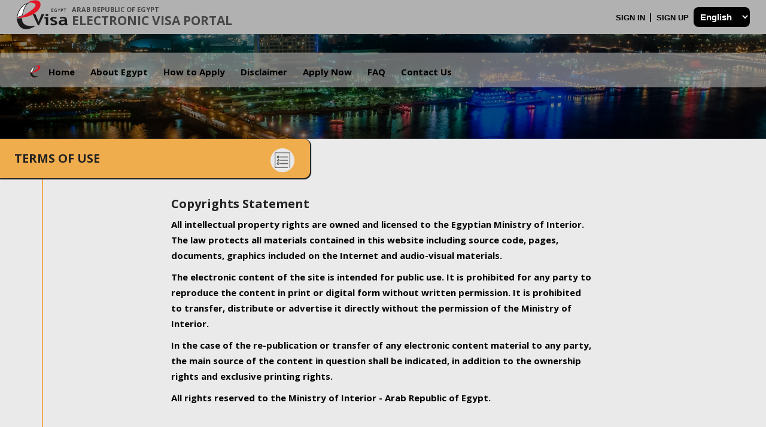

--- FILE ---
content_type: text/html;charset=UTF-8
request_url: https://visa2egypt.gov.eg/eVisa/TermsOfUse;jsessionid=MJYN6-kkPXojC4eBl-1Ut9EX_WMUo2n7dhz_Mjbz.pp-ui-01?VISTK=ALYT-ZYB9-JWO8-T5MD-2NHQ-4QIV-JPOQ-BJE9-UHOU-HIVZ-XUR8-IQSI-YTP3-HWJX-UFIK-GMQ2
body_size: 3976
content:
<?xml version='1.0' encoding='UTF-8' ?>
<!DOCTYPE html>
<html xmlns="http://www.w3.org/1999/xhtml" lang="en"><head id="head"><link type="text/css" rel="stylesheet" href="/eVisa/javax.faces.resource/theme.css.evisa?ln=primefaces-aristo" /><link type="text/css" rel="stylesheet" href="/eVisa/javax.faces.resource/components.css.evisa;jsessionid=EbdDikVkrEDuQGDHaUOYA_WTrw_6kYTDABOf9l5Z.pp-ui-02?ln=primefaces&amp;v=6.0" /><script type="text/javascript" src="/eVisa/javax.faces.resource/jquery/jquery.js.evisa;jsessionid=EbdDikVkrEDuQGDHaUOYA_WTrw_6kYTDABOf9l5Z.pp-ui-02?ln=primefaces&amp;v=6.0"></script><script type="text/javascript" src="/eVisa/javax.faces.resource/core.js.evisa;jsessionid=EbdDikVkrEDuQGDHaUOYA_WTrw_6kYTDABOf9l5Z.pp-ui-02?ln=primefaces&amp;v=6.0"></script><script type="text/javascript" src="/eVisa/javax.faces.resource/components.js.evisa;jsessionid=EbdDikVkrEDuQGDHaUOYA_WTrw_6kYTDABOf9l5Z.pp-ui-02?ln=primefaces&amp;v=6.0"></script><script type="text/javascript" src="/eVisa/javax.faces.resource/validation/validation.js.evisa?ln=primefaces&amp;v=6.0"></script><script type="text/javascript" src="/eVisa/javax.faces.resource/validation/beanvalidation.js.evisa?ln=primefaces&amp;v=6.0"></script><script type="text/javascript">if(window.PrimeFaces){PrimeFaces.settings.locale='en';PrimeFaces.settings.validateEmptyFields=true;PrimeFaces.settings.considerEmptyStringNull=false;}</script>
        <title>Egypt e-Visa Portal</title>

        <meta http-equiv="Content-Type" content="text/html; charset=utf-8" />
        <meta name="viewport" content="width=device-width, initial-scale=1.0" />

        <link rel="stylesheet" href="plugins/bootstrap/css/bootstrap.min.css" />
        <link rel="stylesheet" href="plugins/revolution/css/settings.css" />
        <link rel="stylesheet" href="plugins/revolution/css/layers.css" />
        <link rel="stylesheet" href="plugins/revolution/css/navigation.css" />
        <link href="plugins/jquery-ui-1.12.1/jquery-ui.css" rel="stylesheet" />
        <link rel="stylesheet" href="css/style.css" />
        <link rel="stylesheet" href="css/responsive.css" />
        <link rel="shortcut icon" href="images/favicon.ico" /></head><body id="body" elementName="body"><html xmlns="http://www.w3.org/1999/xhtml" lang="en">
    <style>
        @media only screen and (max-width : 766px) {
            .topbar-responsive {
                min-width: 100% !important; 
            }
            .hidden-responsive {
                display: none !important;
            }
        }

    </style><div id="j_idt4" class="ui-outputpanel ui-widget">
        <div id="top-bar" class="visible-sm visible-xs visible-md visible-lg home topbar-responsive">
            <div style="max-width: 100%" class="zt-container">
                <div class="social-top pull-left"><a href="/eVisa/Home;jsessionid=EbdDikVkrEDuQGDHaUOYA_WTrw_6kYTDABOf9l5Z.pp-ui-02?VISTK=NNDM-WJFQ-A089-S5BB-JUDN-3S7E-5D2I-BI58-KY0G-P615-7Z33-2VVQ-Q02Q-85AD-QRX8-5COO" id="j_idt6" class="hidden-responsive">
                        <img src="images/logo.png" alt="" /></a>
                </div>
                <div style="position: absolute !important; text-align: left;  color: #000;    font-weight: bold;margin-left: 90px" class=" hidden-responsive login pull-left">
                    <h2 class="hidden-responsive" style="    font-size: 11px;                         line-height: 1px;">
                        Arab Republic Of Egypt</h2>
                    <br />
                    <h2 class="hidden-responsive" style="line-height: 1px;margin-top: -38px;font-size: 21px;">
                        Electronic Visa Portal</h2>
                </div>
                <div class="top-bar-wrap">

                    <div style="padding:12px" class="login pull-right">
                        <ul>
                            <li><a href="/eVisa/SignIn;jsessionid=EbdDikVkrEDuQGDHaUOYA_WTrw_6kYTDABOf9l5Z.pp-ui-02?VISTK=NNDM-WJFQ-A089-S5BB-JUDN-3S7E-5D2I-BI58-KY0G-P615-7Z33-2VVQ-Q02Q-85AD-QRX8-5COO" id="j_idt10">Sign In
                                    </a>
                            </li>
                            <li><a href="/eVisa/SignUp;jsessionid=EbdDikVkrEDuQGDHaUOYA_WTrw_6kYTDABOf9l5Z.pp-ui-02?VISTK=NNDM-WJFQ-A089-S5BB-JUDN-3S7E-5D2I-BI58-KY0G-P615-7Z33-2VVQ-Q02Q-85AD-QRX8-5COO" id="j_idt14" style="border-right: none;padding-left: 9px;">Sign Up
                                    </a>
                            </li>
<form id="lang_frm" name="lang_frm" method="post" action="/eVisa/TermsOfUse;jsessionid=EbdDikVkrEDuQGDHaUOYA_WTrw_6kYTDABOf9l5Z.pp-ui-02?VISTK=NNDM-WJFQ-A089-S5BB-JUDN-3S7E-5D2I-BI58-KY0G-P615-7Z33-2VVQ-Q02Q-85AD-QRX8-5COO" enctype="application/x-www-form-urlencoded" style="display: inline-block">
<input type="hidden" name="lang_frm" value="lang_frm" />
<select name="lang_frm:j_idt18" class="selectone" size="1" style="background-image: none !important;background: black; color: #fff;border: none;padding: 7px;" onchange="submit();">	<option value="en" selected="selected">English</option>
	<option value="ar">العربية</option>
	<option value="fr">Français</option>
	<option value="ru">Pусский</option>
	<option value="zh">中文</option>
	<option value="de">Deutsch</option>
	<option value="it">Italiano</option>
	<option value="es">Español</option>
</select><input type="hidden" name="javax.faces.ViewState" id="j_id1:javax.faces.ViewState:0" value="8497206642156669494:6588650279348216262" autocomplete="off" />
</form>                            
                        </ul>

                    </div>
                </div>
            </div>
        </div></div>
</html><html xmlns="http://www.w3.org/1999/xhtml" lang="en">
    <style>
        @media only screen and (max-width : 425px) {
            .lang-menu {
                display: inline-block;  
                padding: 8px !important;
                float: right;
            }
            .lang-menu select {
                height: 35px !important;
            }
        }

        @media only screen and (min-width : 767px) {
            .lang-menu {
                display: none !important;  
            }
        }
    </style>
    <!--outofthedatepluginscript-->
<script>function $buo_f(){var e=document.createElement("script");e.src="//browser-update.org/update.min.js",document.body.appendChild(e)}var $buoop={notify:{i:10,f:54,o:46,s:9,c:59},unsecure:!0,unsupported:!1,api:5};try{document.addEventListener("DOMContentLoaded",$buo_f,!1)}catch(e){window.attachEvent("onload",$buo_f)}</script>
    <header id="header" class="stricky home-three">
        <nav class="navbar navbar-inverse">
            <div class="container-fluid">
                <!-- Brand and toggle get grouped for better mobile display -->
                <div class="navbar-header">
                    <button type="button" class="navbar-toggle collapsed" data-toggle="collapse" data-target="#bs-example-navbar-collapse-1" aria-expanded="false">
                        <span class="sr-only">Toggle navigation</span>
                        <span class="icon-bar"></span>
                        <span class="icon-bar"></span>
                        <span class="icon-bar"></span>

                    </button>
                    <div style="float: left;border: none;width: 113px;padding-top: 0px; width: 84px" class="navbar-toggle collapsed" aria-expanded="false"><a href="/eVisa/Home;jsessionid=EbdDikVkrEDuQGDHaUOYA_WTrw_6kYTDABOf9l5Z.pp-ui-02?VISTK=NNDM-WJFQ-A089-S5BB-JUDN-3S7E-5D2I-BI58-KY0G-P615-7Z33-2VVQ-Q02Q-85AD-QRX8-5COO" id="j_idt54">
                            <img src="images/logo.png" alt="" /></a>

                    </div>

                </div>

                <!-- Collect the nav links, forms, and other content for toggling -->
                <div class="collapse navbar-collapse no-r-p-l no-r-p-r" id="bs-example-navbar-collapse-1">

                    <ul class="nav navbar-nav">


                        <ul class="nav navbar-nav">
                            <li style="margin-right: -14px;margin-top: 9px;"><a href="/eVisa/Home;jsessionid=EbdDikVkrEDuQGDHaUOYA_WTrw_6kYTDABOf9l5Z.pp-ui-02?VISTK=NNDM-WJFQ-A089-S5BB-JUDN-3S7E-5D2I-BI58-KY0G-P615-7Z33-2VVQ-Q02Q-85AD-QRX8-5COO" id="j_idt58" onclick="return false;" style="pointer-events: none; cursor: default">
                                    <img style="width: 21px" src="images/liicon.png" alt="" /></a></li>
                            <li><a href="/eVisa/Home;jsessionid=EbdDikVkrEDuQGDHaUOYA_WTrw_6kYTDABOf9l5Z.pp-ui-02?VISTK=NNDM-WJFQ-A089-S5BB-JUDN-3S7E-5D2I-BI58-KY0G-P615-7Z33-2VVQ-Q02Q-85AD-QRX8-5COO" id="j_idt62">Home
                                    </a>
                            </li>
                            <li><a href="/eVisa/About-Egypt;jsessionid=EbdDikVkrEDuQGDHaUOYA_WTrw_6kYTDABOf9l5Z.pp-ui-02?VISTK=NNDM-WJFQ-A089-S5BB-JUDN-3S7E-5D2I-BI58-KY0G-P615-7Z33-2VVQ-Q02Q-85AD-QRX8-5COO" id="j_idt66">About Egypt
                                    </a>
                            </li>
                            <li><a href="/eVisa/HowDoIApply;jsessionid=EbdDikVkrEDuQGDHaUOYA_WTrw_6kYTDABOf9l5Z.pp-ui-02?VISTK=NNDM-WJFQ-A089-S5BB-JUDN-3S7E-5D2I-BI58-KY0G-P615-7Z33-2VVQ-Q02Q-85AD-QRX8-5COO" id="j_idt70">How to Apply
                                    </a>
                            </li>
                            <li><a href="/eVisa/Disclaimer;jsessionid=EbdDikVkrEDuQGDHaUOYA_WTrw_6kYTDABOf9l5Z.pp-ui-02?VISTK=NNDM-WJFQ-A089-S5BB-JUDN-3S7E-5D2I-BI58-KY0G-P615-7Z33-2VVQ-Q02Q-85AD-QRX8-5COO" id="j_idt74">Disclaimer
                                    </a>
                            </li>
                            <li><a href="/eVisa/SignIn;jsessionid=EbdDikVkrEDuQGDHaUOYA_WTrw_6kYTDABOf9l5Z.pp-ui-02?VISTK=NNDM-WJFQ-A089-S5BB-JUDN-3S7E-5D2I-BI58-KY0G-P615-7Z33-2VVQ-Q02Q-85AD-QRX8-5COO" id="j_idt78">Apply Now
                                    </a>
                            </li>
                            <li><a href="/eVisa/FAQ;jsessionid=EbdDikVkrEDuQGDHaUOYA_WTrw_6kYTDABOf9l5Z.pp-ui-02?VISTK=NNDM-WJFQ-A089-S5BB-JUDN-3S7E-5D2I-BI58-KY0G-P615-7Z33-2VVQ-Q02Q-85AD-QRX8-5COO" id="j_idt82">FAQ
                                    </a>
                            </li>
                            <li><a href="/eVisa/ContactUs;jsessionid=EbdDikVkrEDuQGDHaUOYA_WTrw_6kYTDABOf9l5Z.pp-ui-02?VISTK=NNDM-WJFQ-A089-S5BB-JUDN-3S7E-5D2I-BI58-KY0G-P615-7Z33-2VVQ-Q02Q-85AD-QRX8-5COO" id="j_idt86">Contact Us
                                    </a>
                            </li>



                        </ul>

                    </ul>


                </div><!-- /.navbar-collapse -->
            </div><!-- /.container-fluid -->
        </nav>




























    </header>
</html>

        <section class="inner-banner">
            <div class="zt-container">
                <div class="box clearfix">
                    <h2 style="color:#000">.</h2>
                </div>
            </div>
        </section>
        <div class="sec-title">
            <div style="padding-left:0px" class="col-md-5 col-sm-4 col-xs-12">
                <h2 style="text-align: left;" class="why">Terms of Use<span class="pull-right"><img src="images/terms.png" width="45" height="45" /></span></h2>
            
            </div>
            <h2></h2>
        </div>
        <section style="padding:10px 0px;border-left: 2px solid #f0ad4e; margin-left: 70px" class="checkout sec-padding">

            <div style="margin-left:0px" class="zt-container">
                <div class="row">
                    <div class="col-md-12 col-sm-12 col-xs-12">
                        <div style="border: none" class="checkout-content-wrap">

                            <div class="box-content">
                                <div class="row">
                                    <div class="col-md-9">
                                        <div class="form-group">
                                            <h6>Copyrights Statement</h6>
                                            <p>All intellectual property rights are owned and licensed to the Egyptian Ministry of Interior. The law protects all materials contained in this website including source code, pages, documents, graphics included on the Internet and audio-visual materials.</p>

                                            <p>The electronic content of the site is intended for public use. It is prohibited for any party to reproduce the content in print or digital form without written permission. It is prohibited to transfer, distribute or advertise it directly without the permission of the Ministry of Interior.</p>

                                            <p>In the case of the re-publication or transfer of any electronic content material to any party, the main source of the content in question shall be indicated, in addition to the ownership rights and exclusive printing rights.</p>

                                            <p>All rights reserved to the Ministry of Interior - Arab Republic of Egypt.</p>
                                        </div>
                                    </div>
                                </div>
                            </div>
                            <div class="row">

                                <div class="col-md-4 col-md-offset-5">

                                </div>
                            </div>
                        </div> 
                    </div>
                </div>
                <div class="scroll-checkout"></div>
            </div>
        </section>
        <footer style="background-image: url('images/bg_footer.jpg') 50% 50%;  background-size: 100% 100%; min-height: 350px;                  " id="footer" class="sec-padding">
            <div class="zt-container">
                <div class="row">




                </div>
            </div>
        </footer><html xmlns="http://www.w3.org/1999/xhtml" lang="en">

    <div class="footer-bottom text-white home-three">
        <div class="zt-container">
            <div class="row">

                <div class="col-md-1 col-sm-12 col-xs-12">
                    <img src="images/flag.png" width="54" height="50" />

                </div>

                <div class="col-md-8 col-sm-12 col-xs-12">

                    <p>©
                        <script language="JavaScript" type="text/javascript">
                            /* <![CDATA[ */
                            now = new Date;
                            theYear = now.getYear();

                            if (theYear < 1900) {
                                theYear = theYear + 1900;
                            }
                            document.write(theYear);
                            /* ]]> */
                        </script>- Ministry of Interior - Arab Republic of Egypt - All Rights Reserved</p>

                </div>
                <div class="col-md-2 col-sm-12 col-xs-12">
                    <div class="right-text pull-right">
                        <ul style="margin-top: 10px" class="menu-footer ">
                            <li><a href="/eVisa/TermsOfUse;jsessionid=EbdDikVkrEDuQGDHaUOYA_WTrw_6kYTDABOf9l5Z.pp-ui-02?VISTK=NNDM-WJFQ-A089-S5BB-JUDN-3S7E-5D2I-BI58-KY0G-P615-7Z33-2VVQ-Q02Q-85AD-QRX8-5COO" id="j_idt92">Terms of Use
                                    </a> 
                            </li>
                        </ul>
                    </div>
                </div>

            </div>
        </div>
    </div>

</html>

        <script src="plugins/jquery/jquery-1.12.4.min.js"></script>
        <script src="plugins/bootstrap/js/bootstrap.min.js"></script>
        <script src="plugins/jquery-ui-1.12.1/jquery-ui.js"></script> 
        <script src="plugins/revolution/js/jquery.themepunch.tools.min.js"></script>
        <script src="plugins/revolution/js/jquery.themepunch.revolution.min.js"></script>
        <script src="plugins/revolution/js/extensions/revolution.extension.layeranimation.min.js"></script>
        <script src="plugins/revolution/js/extensions/revolution.extension.migration.min.js"></script>
        <script src="plugins/revolution/js/extensions/revolution.extension.navigation.min.js"></script>
        <script src="plugins/revolution/js/extensions/revolution.extension.slideanims.min.js"></script>
        <script src="js/main.js"></script></body>
</html>

--- FILE ---
content_type: text/css
request_url: https://visa2egypt.gov.eg/eVisa/css/style.css
body_size: 25590
content:
@charset "UTF-8";
/*
 * Title:   Zone - Tours and Travel HTML Template
 * Author:  QTC Media
 */
/* --------------------------------------------------------
[Table of contents]

1. Global StylesButtons
2. Typography styles
3. Forms fields styles
4. Buttons styles
5. Top Bar styles
6. Header styles
7. Main Navigation styles
8. Section block styles
9. Footer styles
10. Banner styles
11. Destinations  styles
12. Check out styles
13. Blog styles
14. Side Bar Widget styles
15. Contact styles
16. About style
17. Plugin style
18. Product style
19. UI kit
20. Responsive

[End table of contents]
----------------------------------------------------------------------- */
/* ------------------------------
   Component: Reset Css
   ---------------------------- */
/**
 * 1. Change the default font family in all browsers (opinionated).
 * 2. Prevent adjustments of font size after orientation changes in IE and iOS.
 */
@import url(https://fonts.googleapis.com/css?family=Open+Sans:400,700,800italic,800,700italic,600italic,600,400italic,300italic,300);

html {
    font-family: sans-serif;
    -ms-text-size-adjust: 100%;
    -webkit-text-size-adjust: 100%; }

/**
 * Remove the margin in all browsers (opinionated).
 */
body {
    margin: 0; }

/* HTML5 display definitions
   ========================================================================== */
/**
 * Add the correct display in IE 9-.
 * 1. Add the correct display in Edge, IE, and Firefox.
 * 2. Add the correct display in IE.
 */
article,
aside,
details,
figcaption,
figure,
footer,
header,
main,
menu,
nav,
section,
summary {
    display: block; }

/**
 * Add the correct display in IE 9-.
 */
audio,
canvas,
progress,
video {
    display: inline-block; }

/**
 * Add the correct display in iOS 4-7.
 */
audio:not([controls]) {
    display: none;
    height: 0; }

/**
 * Add the correct vertical alignment in Chrome, Firefox, and Opera.
 */
progress {
    vertical-align: baseline; }

/**
 * Add the correct display in IE 10-.
 * 1. Add the correct display in IE.
 */
template,
[hidden] {
    display: none; }

/* Links
   ========================================================================== */
/**
 * 1. Remove the gray background on active links in IE 10.
 * 2. Remove gaps in links underline in iOS 8+ and Safari 8+.
 */
a {
    background-color: transparent;
    -webkit-text-decoration-skip: objects;
    font-weight: bold;
    font-size: 15px;
    color: #337ab7;
}

/**
 * Remove the outline on focused links when they are also active or hovered
 * in all browsers (opinionated).
 */
a:active,
a:hover {
    outline-width: 0;
    background: none;
    color:#285e8c;
}

/* Text-level semantics
   ========================================================================== */
/**
 * 1. Remove the bottom border in Firefox 39-.
 * 2. Add the correct text decoration in Chrome, Edge, IE, Opera, and Safari.
 */
abbr[title] {
    border-bottom: none;
    text-decoration: underline;
    text-decoration: underline dotted; }

/**
 * Prevent the duplicate application of `bolder` by the next rule in Safari 6.
 */
b,
strong {
    font-weight: inherit; }

/**
 * Add the correct font weight in Chrome, Edge, and Safari.
 */
b,
strong {
    font-weight: bolder; }

/**
 * Add the correct font style in Android 4.3-.
 */
dfn {
    font-style: italic; }

/**
 * Correct the font size and margin on `h1` elements within `section` and
 * `article` contexts in Chrome, Firefox, and Safari.
 */
h1 {
    font-size: 2em;
    margin: 0.67em 0; }

/**
 * Add the correct background and color in IE 9-.
 */
mark {
    background-color: #ff0;
    color: #000; }

/**
 * Add the correct font size in all browsers.
 */
small {
    font-size: 80%; }

/**
 * Prevent `sub` and `sup` elements from affecting the line height in
 * all browsers.
 */
sub,
sup {
    font-size: 75%;
    line-height: 0;
    position: relative;
    vertical-align: baseline; }

sub {
    bottom: -0.25em; }

sup {
    top: -0.5em; }

/* Embedded content
   ========================================================================== */
/**
 * Remove the border on images inside links in IE 10-.
 */
img {
    border-style: none; }

/**
 * Hide the overflow in IE.
 */
svg:not(:root) {
    overflow: hidden; }

/* Grouping content
   ========================================================================== */
/**
 * 1. Correct the inheritance and scaling of font size in all browsers.
 * 2. Correct the odd `em` font sizing in all browsers.
 */
code,
kbd,
pre,
samp {
    font-family: monospace, monospace;
    font-size: 1em; }

/**
 * Add the correct margin in IE 8.
 */
figure {
    margin: 1em 40px; }

/**
 * 1. Add the correct box sizing in Firefox.
 * 2. Show the overflow in Edge and IE.
 */
hr {
    box-sizing: content-box;
    height: 0;
    overflow: visible; }

/* Forms
   ========================================================================== */
/**
 * 1. Change font properties to `inherit` in all browsers (opinionated).
 * 2. Remove the margin in Firefox and Safari.
 */
button,
input,
select,
textarea {
    font: inherit;
    margin: 0; }

/**
 * Restore the font weight unset by the previous rule.
 */
optgroup {
    font-weight: bold; }

/**
 * Show the overflow in IE.
 * 1. Show the overflow in Edge.
 */
button,
input {
    overflow: visible; }

/**
 * Remove the inheritance of text transform in Edge, Firefox, and IE.
 * 1. Remove the inheritance of text transform in Firefox.
 */
button,
select {
    text-transform: none; }

/**
 * 1. Prevent a WebKit bug where (2) destroys native `audio` and `video`
 *    controls in Android 4.
 * 2. Correct the inability to style clickable types in iOS and Safari.
 */
button,
html [type="button"],
[type="reset"],
[type="submit"] {
    -webkit-appearance: button; }

/**
 * Remove the inner border and padding in Firefox.
 */
button::-moz-focus-inner,
[type="button"]::-moz-focus-inner,
[type="reset"]::-moz-focus-inner,
[type="submit"]::-moz-focus-inner {
    border-style: none;
    padding: 0; }

/**
 * Restore the focus styles unset by the previous rule.
 */
button:-moz-focusring,
[type="button"]:-moz-focusring,
[type="reset"]:-moz-focusring,
[type="submit"]:-moz-focusring {
    outline: 1px dotted ButtonText; }

/**
 * Change the border, margin, and padding in all browsers (opinionated).
 */
fieldset {
    border: 1px solid #c0c0c0;
    margin: 0 2px;
    padding: 0.35em 0.625em 0.75em; }

/**
 * 1. Correct the text wrapping in Edge and IE.
 * 2. Correct the color inheritance from `fieldset` elements in IE.
 * 3. Remove the padding so developers are not caught out when they zero out
 *    `fieldset` elements in all browsers.
 */
legend {
    box-sizing: border-box;
    color: inherit;
    display: table;
    max-width: 100%;
    padding: 0;
    white-space: normal; }

/**
 * Remove the default vertical scrollbar in IE.
 */
textarea {
    overflow: auto; }

/**
 * 1. Add the correct box sizing in IE 10-.
 * 2. Remove the padding in IE 10-.
 */
[type="checkbox"],
[type="radio"] {
    box-sizing: border-box;
    padding: 0; }

/**
 * Correct the cursor style of increment and decrement buttons in Chrome.
 */
[type="number"]::-webkit-inner-spin-button,
[type="number"]::-webkit-outer-spin-button {
    height: auto; }

/**
 * 1. Correct the odd appearance in Chrome and Safari.
 * 2. Correct the outline style in Safari.
 */
[type="search"] {
    -webkit-appearance: textfield;
    outline-offset: -2px; }

/**
 * Remove the inner padding and cancel buttons in Chrome and Safari on OS X.
 */
[type="search"]::-webkit-search-cancel-button,
[type="search"]::-webkit-search-decoration {
    -webkit-appearance: none; }

/**
 * Correct the text style of placeholders in Chrome, Edge, and Safari.
 */
::-webkit-input-placeholder {
    color: inherit;
    opacity: 0.54; }

/**
 * 1. Correct the inability to style clickable types in iOS and Safari.
 * 2. Change font properties to `inherit` in Safari.
 */
::-webkit-file-upload-button {
    -webkit-appearance: button;
    font: inherit; }

/* ------------------------------
   Component: Overlay css
   ---------------------------- */
/*
 * 1. Container width fits its content
 * 2. Create position context
 * 3. Set max-width for responsive images to prevent `inline-block` consequences
 * 4. Remove the gap between the container and its child element
 * 5. Needed for transitions and to fixed wrong scaling calculation for images in Chrome
 * 6. Fixed `overflow: hidden` to be ignored with border-radius and CSS transforms in Webkit
 * 7. Reset margin
 */


#ui-datepicker-div{
    bottom: 615px !important;
    background: transparent;
    border: 0;
   }
.ui-datepicker table {
    width: 100%;
    font-size: .9em;
    border-collapse: collapse;
    margin: 0 0 0.4em;
    background: #fff !important;
    border: 1px solid #ccc !important;
}
.zt-overlay {
    display: inline-block;
    position: relative;
    max-width: 100%;
    vertical-align: middle;
    overflow: hidden;
    -webkit-transform: translateZ(0);
    margin: 0;
    width: 100%; 
}
.zt-circl{
    width: 100px !important;
    height: 100px;
    border-radius: 50%;
    background: #fff;
    display: inline-block;
    position: relative;
    /* max-width: 100%; */
    vertical-align: middle;
    overflow: hidden;
    -webkit-transform: translateZ(0);
    margin-top: -50px;
    padding:15px;
}
/* 6 for Safari */
.zt-overlay.zt-border-circle {
    -webkit-mask-image: -webkit-radial-gradient(circle, white 100%, black 100%); }

/*
 * Remove margin from content
 */
.zt-overlay > :first-child {
    margin-bottom: 0; }

/* Sub-object `zt-overlay-panel`
 ========================================================================== */
/*
 * 1. Position cover
 * 2. Style
 */
.zt-overlay-panel {
    position: absolute;
    top: 0;
    bottom: 0;
    left: 0;
    right: 0;
    padding: 20px;
    color: #ffffff; }

/*
 * Remove margin from the last-child
 */
.zt-overlay-panel > :last-child,
.zt-overlay-panel.zt-flex > * > :last-child,
#header.home-three .zt-overlay-panel.zt-container > * > :last-child,
.filter-tour.home-three .filter-wrap .zt-overlay-panel.filter-box > * > :last-child,
.video-tour.home-three .box .box-icon .zt-overlay-panel.border > * > :last-child,
.footer-bottom .zt-overlay-panel.logo-footer > * > :last-child {
    margin-bottom: 0; }

/*
 * Keep color for headings if the default heading color is changed
 */
.zt-overlay-panel h1,
.zt-overlay-panel h2,
.zt-overlay-panel h3,
.zt-overlay-panel h4,
.zt-overlay-panel h5,
.zt-overlay-panel h6 {
    color: inherit; }

.zt-overlay-panel a:not([class]) {
    color: inherit;
    text-decoration: underline; }

.zt-overlay-panel a[class*='zt-icon-']:not(.zt-icon-button) {
    color: inherit; }

/* Sub-object `zt-overlay-hover` and `zt-overlay-active`
 ========================================================================== */
.zt-overlay-hover:not(:hover):not(.zt-hover) .zt-overlay-panel:not(.zt-ignore) {
    opacity: 0; }

.zt-overlay-active :not(.zt-active) > .zt-overlay-panel:not(.zt-ignore) {
    opacity: 0; }

/* Modifier `zt-overlay-background`
 ========================================================================== */
.zt-overlay-background {
    background: rgba(0, 0, 0, 0.5); }

/* Modifier `zt-overlay-circular`
 ========================================================================== */
.zt-overlay-circular {
    border-radius: 500rem;
    overflow: hidden;
    z-index: 9999999999999; }

/* Modifier `zt-overlay-circular`
 ========================================================================== */
.zt-overlay-opacity {
    opacity: 0.5; }

/* Modifier `zt-overlay-image`
 ========================================================================== */
/*
 * Reset panel
 */
.zt-overlay-image {
    padding: 0; }

/* Position modifiers
 ========================================================================== */
.zt-overlay-top {
    bottom: auto; }

.zt-overlay-bottom {
    top: auto; }

.zt-overlay-left {
    right: auto; }

.zt-overlay-right {
    left: auto; }

/* Sub-object `zt-overlay-icon`
 ========================================================================== */
.zt-overlay-icon:before {
    content: "\f002";
    position: absolute;
    top: 50%;
    left: 50%;
    width: 50px;
    height: 50px;
    margin-top: -25px;
    margin-left: -25px;
    font-size: 50px;
    line-height: 1;
    font-family: FontAwesome;
    text-align: center;
    color: #ffffff; }

/* Transitions
 ========================================================================== */
.zt-overlay-fade,
.zt-overlay-scale,
.zt-overlay-spin,
.zt-overlay-grayscale,
.zt-overlay-blur,
[class*='zt-overlay-slide'] {
    transition-duration: 0.3s;
    transition-timing-function: ease-out;
    transition-property: opacity, transform, filter; }

.zt-overlay-active .zt-overlay-fade,
.zt-overlay-active .zt-overlay-scale,
.zt-overlay-active .zt-overlay-spin,
.zt-overlay-active [class*='zt-overlay-slide'] {
    transition-duration: 0.8s; }

/*
 * Fade
 */
.zt-overlay-fade {
    opacity: 0.7; }

.zt-overlay-hover:hover .zt-overlay-fade,
.zt-overlay-hover.zt-hover .zt-overlay-fade,
.zt-overlay-active .zt-active > .zt-overlay-fade {
    opacity: 1; }

/*
 * Scale
 */
.zt-overlay-scale {
    -webkit-transform: scale(1);
    transform: scale(1); }

.zt-overlay-hover:hover .zt-overlay-scale,
.zt-overlay-hover.zt-hover .zt-overlay-scale,
.zt-overlay-active .zt-active > .zt-overlay-scale {
    -webkit-transform: scale(1.1);
    transform: scale(1.1); }

/*
 * Spin
 */
.zt-overlay-spin {
    -webkit-transform: scale(1) rotate(0deg);
    transform: scale(1) rotate(0deg); }

.zt-overlay-hover:hover .zt-overlay-spin,
.zt-overlay-hover.zt-hover .zt-overlay-spin,
.zt-overlay-active .zt-active > .zt-overlay-spin {
    -webkit-transform: scale(1.1) rotate(3deg);
    transform: scale(1.1) rotate(3deg); }

/*
 * Grayscale
 */
.zt-overlay-grayscale {
    -webkit-filter: grayscale(100%);
    filter: grayscale(100%); }

.zt-overlay-hover:hover .zt-overlay-grayscale,
.zt-overlay-hover.zt-hover .zt-overlay-grayscale,
.zt-overlay-active .zt-active > .zt-overlay-grayscale {
    -webkit-filter: grayscale(0%);
    filter: grayscale(0%); }

/*
 * Slide
 */
[class*='zt-overlay-slide'] {
    opacity: 0; }

/* Top */
.zt-overlay-slide-top {
    -webkit-transform: translateY(-100%);
    transform: translateY(-100%); }

/* Bottom */
.zt-overlay-slide-bottom {
    -webkit-transform: translateY(100%);
    transform: translateY(100%); }

/* Left */
.zt-overlay-slide-left {
    -webkit-transform: translateX(-100%);
    transform: translateX(-100%); }

/* Right */
.zt-overlay-slide-right {
    -webkit-transform: translateX(100%);
    transform: translateX(100%); }

/* Hover */
.zt-overlay-hover:hover [class*='zt-overlay-slide'],
.zt-overlay-hover.zt-hover [class*='zt-overlay-slide'],
.zt-overlay-active .zt-active > [class*='zt-overlay-slide'] {
    opacity: 1;
    -webkit-transform: translateX(0) translateY(0);
    transform: translateX(0) translateY(0); }

/* DEPRECATED
 * Sub-object `zt-overlay-area`
 ========================================================================== */
/*
 * 1. Set position
 * 2. Set style
 * 3. Fade-in transition
 */
.zt-overlay-area {
    position: absolute;
    top: 0;
    bottom: 0;
    left: 0;
    right: 0;
    background: rgba(0, 0, 0, 0.3);
    opacity: 0;
    -webkit-transition: opacity 0.15s linear;
    transition: opacity 0.15s linear;
    -webkit-transform: translate3d(0, 0, 0); }

/*
 * Hover
 * 1. `zt-hover` to support touch devices
 * 2. Use optional `zt-overlay-toggle` to trigger the overlay earlier
 */
.zt-overlay:hover .zt-overlay-area,
.zt-overlay.zt-hover .zt-overlay-area,
.zt-overlay-toggle:hover .zt-overlay-area,
.zt-overlay-toggle.zt-hover .zt-overlay-area {
    opacity: 1; }

/*
 * Icon
 */
.zt-overlay-area:empty:before {
    content: "\f002";
    position: absolute;
    top: 50%;
    left: 50%;
    width: 50px;
    height: 50px;
    margin-top: -25px;
    margin-left: -25px;
    font-size: 50px;
    line-height: 1;
    font-family: FontAwesome;
    text-align: center;
    color: #ffffff; }

/* DEPRECATED
 * Sub-object `zt-overlay-area-content`
 ========================================================================== */
/*
 * Remove whitespace between child elements when using `inline-block`
 * Needed for Firefox
 */
.zt-overlay-area:not(:empty) {
    font-size: 0.001px; }

/*
 * 1. Needed for vertical alignment
 */
.zt-overlay-area:not(:empty):before {
    content: '';
    display: inline-block;
    height: 100%;
    vertical-align: middle; }

/*
 * 1. Set vertical alignment
 * 2. Reset whitespace hack
 * 3. Set horizontal alignment
 * 4. Set style
 */
.zt-overlay-area-content {
    display: inline-block;
    box-sizing: border-box;
    width: 100%;
    vertical-align: middle;
    font-size: 1rem;
    text-align: center;
    padding: 0 15px;
    color: #ffffff; }

/*
 * Remove margin from the last-child
 */
.zt-overlay-area-content > :last-child {
    margin-bottom: 0; }

/*
 * Links in overlay area
 */
.zt-overlay-area-content a:not([class]),
.zt-overlay-area-content a:not([class]):hover {
    color: inherit; }

/* DEPRECATED
 * Sub-object `zt-overlay-caption`
 ========================================================================== */
/*
 * 1. Set position
 * 2. Set style
 * 3. Fade-in transition
 */
.zt-overlay-caption {
    position: absolute;
    bottom: 0;
    left: 0;
    right: 0;
    padding: 15px;
    background: rgba(0, 0, 0, 0.5);
    color: #ffffff;
    opacity: 0;
    -webkit-transition: opacity 0.15s linear;
    transition: opacity 0.15s linear;
    -webkit-transform: translate3d(0, 0, 0); }

/*
 * Hover
 * 1. `zt-hover` to support touch devices
 * 2. Use optional `zt-overlay-toggle` to trigger the overlay earlier
 */
.zt-overlay:hover .zt-overlay-caption,
.zt-overlay.zt-hover .zt-overlay-caption,
.zt-overlay-toggle:hover .zt-overlay-caption,
.zt-overlay-toggle.zt-hover .zt-overlay-caption {
    opacity: 1; }

/* ------------------------------
   Component: Flex css
   ---------------------------- */
.zt-flex, #header.home-three .zt-container, .filter-tour.home-three .filter-wrap .filter-box, .video-tour.home-three .box .box-icon .border, .footer-bottom .logo-footer {
    display: -ms-flexbox;
    display: -webkit-flex;
    display: flex; }

.zt-flex-inline {
    display: -ms-inline-flexbox;
    display: -webkit-inline-flex;
    display: inline-flex; }

/*
 * Fixes initial flex-shrink value in IE10
 */
.zt-flex > *, #header.home-three .zt-container > *, .filter-tour.home-three .filter-wrap .filter-box > *, .video-tour.home-three .box .box-icon .border > *, .footer-bottom .logo-footer > *,
.zt-flex-inline > * {
    -ms-flex-negative: 1; 
    background: rgba(177, 177, 177, 0.48);
    width: 100%;

}

/* Alignment
 ========================================================================== */
/*
 * Vertical alignment
 * Default value is `stretch`
 */
.zt-flex-top {
    -ms-flex-align: start;
    -webkit-align-items: flex-start;
    align-items: flex-start; }

.zt-flex-middle, #header.home-three .zt-container, .filter-tour.home-three .filter-wrap .filter-box, .video-tour.home-three .box .box-icon .border, .footer-bottom .logo-footer {
    -ms-flex-align: center;
    -webkit-align-items: center;
    align-items: center; }

.zt-flex-bottom {
    -ms-flex-align: end;
    -webkit-align-items: flex-end;
    align-items: flex-end; }

/*
 * Horizontal alignment
 * Default value is `flex-start`
 */
.zt-flex-center, .video-tour.home-three .box .box-icon .border, .footer-bottom .logo-footer {
    -ms-flex-pack: center;
    -webkit-justify-content: center;
    justify-content: center; }

.zt-flex-right, #header.home-three .zt-container {
    -ms-flex-pack: end;
    -webkit-justify-content: flex-end;
    justify-content: flex-end; }

.zt-flex-space-between {
    -ms-flex-pack: justify;
    -webkit-justify-content: space-between;
    justify-content: space-between; }

.zt-flex-space-around {
    -ms-flex-pack: distribute;
    -webkit-justify-content: space-around;
    justify-content: space-around; }

/* Direction
 ========================================================================== */
.zt-flex-row-reverse {
    -ms-flex-direction: row-reverse;
    -webkit-flex-direction: row-reverse;
    flex-direction: row-reverse; }

.zt-flex-column {
    -ms-flex-direction: column;
    -webkit-flex-direction: column;
    flex-direction: column; }

.zt-flex-column-reverse {
    -ms-flex-direction: column-reverse;
    -webkit-flex-direction: column-reverse;
    flex-direction: column-reverse; }

/* Wrap
 ========================================================================== */
.zt-flex-nowrap {
    -ms-flex-wrap: nowrap;
    -webkit-flex-wrap: nowrap;
    flex-wrap: nowrap; }

.zt-flex-wrap {
    -ms-flex-wrap: wrap;
    -webkit-flex-wrap: wrap;
    flex-wrap: wrap; }

.zt-flex-wrap-reverse {
    -ms-flex-wrap: wrap-reverse;
    -webkit-flex-wrap: wrap-reverse;
    flex-wrap: wrap-reverse; }

/*
 * Horizontal alignment
 * Default value is `stretch`
 */
.zt-flex-wrap-top {
    -ms-flex-line-pack: start;
    -webkit-align-content: flex-start;
    align-content: flex-start; }

.zt-flex-wrap-middle {
    -ms-flex-line-pack: center;
    -webkit-align-content: center;
    align-content: center; }

.zt-flex-wrap-bottom {
    -ms-flex-line-pack: end;
    -webkit-align-content: flex-end;
    align-content: flex-end; }

.zt-flex-wrap-space-between {
    -ms-flex-line-pack: justify;
    -webkit-align-content: space-between;
    align-content: space-between; }

.zt-flex-wrap-space-around {
    -ms-flex-line-pack: distribute;
    -webkit-align-content: space-around;
    align-content: space-around; }

/* Item ordering
 ========================================================================== */
/*
 * Default is 0
 */
.zt-flex-order-first {
    -ms-flex-order: -1;
    -webkit-order: -1;
    order: -1; }

.zt-flex-order-last {
    -ms-flex-order: 99;
    -webkit-order: 99;
    order: 99; }

/* Phone landscape and bigger */
@media (min-width: 480px) {
    .zt-flex-order-first-small {
        -ms-flex-order: -1;
        -webkit-order: -1;
        order: -1; }

    .zt-flex-order-last-small {
        -ms-flex-order: 99;
        -webkit-order: 99;
        order: 99; } }
/* Tablet and bigger */
@media (min-width: 768px) {
    .zt-flex-order-first-medium {
        -ms-flex-order: -1;
        -webkit-order: -1;
        order: -1; }

    .zt-flex-order-last-medium {
        -ms-flex-order: 99;
        -webkit-order: 99;
        order: 99; } }
/* Desktop and bigger */
@media (min-width: 960px) {
    .zt-flex-order-first-large {
        -ms-flex-order: -1;
        -webkit-order: -1;
        order: -1; }

    .zt-flex-order-last-large {
        -ms-flex-order: 99;
        -webkit-order: 99;
        order: 99; } }
/* Large screen and bigger */
@media (min-width: 1220px) {
    .zt-flex-order-first-xlarge {
        -ms-flex-order: -1;
        -webkit-order: -1;
        order: -1; }

    .zt-flex-order-last-xlarge {
        -ms-flex-order: 99;
        -webkit-order: 99;
        order: 99; } }
/* Item dimensions
 ========================================================================== */
/*
 * Initial: 0 1 auto
 * Content dimensions, but shrinks
 */
/*
 * No Flex: 0 0 auto
 * Content dimensions
 */
.zt-flex-item-none {
    -ms-flex: none;
    -webkit-flex: none;
    flex: none; }

/*
 * Relative Flex: 1 1 auto
 * Space is allocated considering content
 * 1. Fixes flex-shrink value in IE10
 */
.zt-flex-item-auto {
    -ms-flex: auto;
    -webkit-flex: auto;
    flex: auto;
    /* 1 */
    -ms-flex-negative: 1; }

/*
 * Absolute Flex: 1 1 0%
 * Space is allocated solely based on flex
 */
.zt-flex-item-1 {
    -ms-flex: 1;
    -webkit-flex: 1;
    flex: 1; }

/* ------------------------------
   Component: Animation Css
   ---------------------------- */
@-webkit-keyframes shake {
    /*0%, 100% {-webkit-transform: translateX(0);}*/
    10%, 30%, 50%, 70%, 90% {
        -webkit-transform: translateX(-15px); }
    20%, 40%, 60%, 80% {
        -webkit-transform: translateX(15px); } }
@keyframes shake {
    /*0%, 100% {transform: translateX(0);}*/
    10%, 30%, 50%, 70%, 90% {
        transform: translateX(-15px); }
    20%, 40%, 60%, 80% {
        transform: translateX(15px); } }
@-webkit-keyframes flash {
    0%, 50%, 100% {
        opacity: 1; }
    25%, 75% {
        opacity: 0; } }
@keyframes flash {
    0%, 50%, 100% {
        opacity: 1; }
    25%, 75% {
        opacity: 0; } }
@-webkit-keyframes pulse {
    0% {
        -webkit-transform: scale(1); }
    50% {
        -webkit-transform: scale(1.1); }
    100% {
        -webkit-transform: scale(1); } }
@keyframes pulse {
    0% {
        transform: scale(1); }
    50% {
        transform: scale(1.1); }
    100% {
        transform: scale(1); } }
@-webkit-keyframes fadeOut {
    0% {
        opacity: 1; }
    100% {
        opacity: 0; } }
@keyframes fadeOut {
    0% {
        opacity: 1; }
    100% {
        opacity: 0; } }
/* ------------------------------
   Global styles
   ---------------------------- */
body {
    font-family: 'Open Sans', sans-serif;
    font-size: 15px;
    line-height: 26px;
    position: relative;
    color: #000;
    overflow-x: hidden;
}

img {
    max-width: 100%; }

a, a:hover, a:focus {
    outline: none;
    text-decoration: none; }

h1, h2, h3, h4, h5, h6 {
    font-family: 'Open Sans', sans-serif;
    margin: 0;
    padding: 0;
    color: #222222; }

ul, li {
    margin: 0;
    padding: 0;
    list-style: none; }

.clearboth {
    clear: both; }

.color-primary {
    color: #5bc0de !important; }

.row-collapse {
    padding: 0 !important;
    margin: 0 !important; }
.row-collapse [class*='col-'] {
    padding: 0 !important;
    margin: 0 !important; }

.sec-padding {
    padding: 0px 0; }

.sec-padding-medium {
    padding: 80px 0; }

.sec-padding-large {
    padding: 158px 0; }

.sec-padding-top {
    padding-top: 120px; }

.sec-padding-top-large {
    padding-top: 80px; }

.sec-bg-default {
    background-color: #ebeaea; }

.pdl100 {
    padding-left: 100px !important;
    padding-bottom:20px;
}

.position-relative {
    position: relative !important; }

.text-danger {
    color: #ec2929; }

.lg-sub-html h4 {
    color: #ffffff !important; }

.modal-dialog {
    margin: 110px auto; }
.modal-dialog button.close {
    height: 15px;
    width: 15px;
    font-size: 16px;
    text-align: center;
    line-height: 16px;
    background: #ddd;
    margin-right: 15px;
    margin-top: 15px; }
.modal-dialog button.close:hover {
    background: #5bc0de;
    color: #ffffff; }



.select.round {
    background-image:
        linear-gradient(45deg, transparent 50%, gray 50%),
        linear-gradient(135deg, gray 50%, transparent 50%),
        radial-gradient(#ddd 70%, transparent 72%);
    background-position:
        calc(100% - 20px) calc(1em + 2px),
        calc(100% - 15px) calc(1em + 2px),
        calc(100% - .5em) .5em;
    background-size:
        5px 5px,
        5px 5px,
        1.5em 1.5em;
    background-repeat: no-repeat;
}

.select.round:focus {
    background-image:
        linear-gradient(45deg, white 50%, transparent 50%),
        linear-gradient(135deg, transparent 50%, white 50%),
        radial-gradient(gray 70%, transparent 72%);
    background-position:
        calc(100% - 15px) 1em,
        calc(100% - 20px) 1em,
        calc(100% - .5em) .5em;
    background-size:
        5px 5px,
        5px 5px,
        1.5em 1.5em;
    background-repeat: no-repeat;
    border-color: green;
    outline: 0;
}

.btn-full {
    width: 100% !important; }

.overlay {
    display: inline-block;
    position: relative;
    max-width: 100%;
    vertical-align: middle;
    overflow: hidden;
    -webkit-transform: translateZ(0);
    margin: 0; }
.overlay .overlay-scale {
    display: none; }
.overlay.overlay-hover:hover .overlay-scale {
    display: block;
    -webkit-transform: scale(1);
    -ms-transform: scale(1);
    transform: scale(1); }
.overlay.overlay-hover:hover .overlay-background {
    background: #000; }

.zt-container {
    max-width: 1200px;
    width: 100%;
    padding: 0 15px;
    margin-left: auto !important;
    margin-right: auto; }

.zt-container-min {
    max-width: 730px;
    width: 100%;
    padding: 0 25px;
    margin-left: auto;
    margin-right: auto; }

.zt-overlay-background-primary {
    background: #5bc0de;
    background: rgba(244, 184, 67, 0.85); }
.why{
    background: #f0ad4e;
    text-align: left;
    padding: 13px 24px;
    border-radius: 0px 11px 11px 0px;
    box-shadow: 1px 1px 1px 1px;
    color: #000;

}
.input-icon {
    position: relative; }
.input-icon .input-addon {
    position: absolute;
    right: 15px;
    top: 10px; }

.home-three .sec-title {
    padding-bottom: 50px; }
.home-three .sec-title h2 {
    margin-bottom: 10px;
    font-weight: 900; }

.sec-title.sec-title-padding {
    padding-bottom: 25px; }
.sec-title h2 {
    color: #222222;
    font-size: 20px;
    line-height: 40px;
    margin-bottom: 7px;
    font-family: 'Open Sans';
    font-weight: 700;
}
.sec-title .tagline {
    font-size: 18px;
    font-style: italic;
    margin-bottom: 30px;
    display: block; }
.sec-title .img-border:after {
    content: "";
    background: url("../images/shape.png") no-repeat center center;
    height: 15px;
    width: 100px;
    display: block;
    margin: 0 auto; }

.text-white {
    color: #ffffff; }
.text-white h1, .text-white h2, .text-white h3, .text-white h4, .text-white h5, .text-white h6, .text-white a, .text-white p, .text-white span, .text-white i, .text-white .tagline {
    color: #ffffff; }

.font-bold {
    font-family: "Open Sans";
    font-weight: bold; }

.img-box {
    min-height: 100px; }
.img-box img {
    width: 100%; }

.sidebar-box {
    box-shadow: 0 0 25px rgba(0, 0, 0, 0.2); }
.sidebar-box .sidebar-header {
    padding: 30px 10px; }
.sidebar-box .sidebar-header h3.title {
    color: #222222;
    margin: 0;
    text-align: center;
    font-family: "Open Sans";
    font-size: 24px;
    line-height: 24px;
    font-weight: bold;
    font-style: normal; }
.sidebar-box .sidebar-content {
    padding: 45px 50px 45px 50px; }

.load-more {
    margin-top: 50px;
    text-align: center; }


.owl-carousel.type-1 .owl-stage-outer {
    margin: -30px;
    padding: 30px; }
.owl-carousel.type-1 .owl-controls {
    position: absolute;
    top: 50%;
    width: 100%;
    z-index: -1;
    margin-top: -60px; }
.owl-carousel.type-1 .owl-controls .owl-prev {
    margin-left: -65px;
    float: left; }
.owl-carousel.type-1 .owl-controls .owl-next {
    margin-right: -65px;
    float: right; }
.owl-carousel.type-1 .owl-controls .owl-nav [class*=owl-] {
    background: none;
    color: #555555;
    font-size: 13px;
    height: 33px;
    width: 33px;
    text-align: center;
    line-height: 23px;
    border: 1px solid #555555;
    border-radius: 0; }
.owl-carousel.type-1 .owl-controls .owl-nav [class*=owl-]:hover {
    color: #5bc0de;
    border-color: #5bc0de; }

/* ------------------------------
   Typography styles
   ---------------------------- */
h1, h2, h3, h4, h5, h6 {
    font-family: 'Open Sans';
    font-weight: 700; }

h1 {
    font-size: 40px;
    line-height: 42px; }

h1 {
    font-size: 40px;
    line-height: 42px; }

h2 {
    font-size: 30px;
    line-height: 38px;
    padding: 15px;
    color: #464646;
    text-transform: uppercase;
}

h3 {
    font-size: 32px;
    line-height: 34px; }

h4 {
    font-size: 28px;
    line-height: 30px; }

h5 {
    font-size: 24px;
    line-height: 26px; }

h6 {
    font-size: 20px;
    line-height: 22px; }

p {
    margin: 10px 0; 
    color:#000;
    font-weight:bold;
    /*text-align: justify;*/
}
select {
    padding-left: 15px;
    border: 1px solid #e9e9e9;
    border-radius: 8px;
    position: relative;
    font-size: 14px;
    width: 100%;
    color: #333;
    font-weight: bold;
    border-left: 11px solid #000;
    background-image:
        linear-gradient(45deg, transparent 50%, black 50%),
        linear-gradient(135deg, black 50%, transparent 50%),
        linear-gradient(to right, transparent, transparent) !important;

    background-position:
        calc(100% - 19px) calc(1em + 2px),
        calc(100% - 15px) calc(1em + 2px),
        100% 0 !important;
    background-size:
        5px 5px,
        5px 5px,
        2.5em 2.5em !important;
    background-repeat: no-repeat !important;
}
.selectone {
    padding-left: 15px;
    border: 1px solid #e9e9e9;
    border-radius: 8px;
    position: relative;
    font-size: 14px;
    width: 100%;
    color: #333;
    font-weight: bold;
    border-left: 11px solid #000;
    background-image:
        linear-gradient(45deg, transparent 50%, black 50%),
        linear-gradient(135deg, black 50%, transparent 50%),
        linear-gradient(to right, white, white) !important;
    background-position:
        calc(100% - 20px) calc(1em + 2px),
        calc(100% - 15px) calc(1em + 2px),
        100% 0 !important;
    background-size:
        5px 5px,
        5px 5px,
        2.5em 2.5em !important;
    background-repeat: no-repeat !important;
}
input, textarea {
    padding-left: 15px;
    border: 1px solid #e9e9e9;
    border-radius: 8px;
    position: relative;
    font-size: 14px;
    width: 100%;
    color: #333;
    font-weight: bold;
    border-left: 11px solid #000;

}
input:focus, select:focus, textarea:focus {
    border-radius: 3px;
    box-shadow: 2px 4px 6px rgba(156, 156, 156, 0.18);
    outline: none; }

input.zt-control, select.zt-control {
    height: 40px;
    line-height: inherit !important;
    border-left: 13px solid #000 !important;
    border-radius: 8px !important;
    font-size: 14px;
    color:#333;
    font-weight: bold;
}

input.zt-control-login, select.zt-control-login {
    height: 40px;
    line-height: inherit !important;
    font-size: 14px;
    color:#333;
    font-weight: bold;
}
input:-ms-input-placeholder {
    color: rgba(51, 51, 51, 0.5) !important;
    font-weight: normal !important;
}

textarea.zt-control {
    height: 90px; 
    overflow: auto;
    border:1px solid #fff;
    border-radius: 10px 10px 10px 10px;
}
.ui-state-default{
    text-shadow: none;
    box-shadow: none;

}
.form-group {
    margin-bottom: 36px;
    position: relative; }
.form-group select {
    -webkit-appearance: none;
    -moz-appearance: none;
    appearance: none;
    -webkit-box-sizing: padding-box;
    -moz-box-sizing: padding-box;
    box-sizing: padding-box; }
.form-group select::-ms-expand {
    /* Internet Exploder 10 */
    display: none; }
.form-group select {
    height: 40px;
    line-height: inherit !important;
    border-left: 13px solid #000 !important;
    border-radius: 8px;
    font-size: 14px;
}
.form-group .select-arrow {
    position: absolute;
    right: 15px;
    top: 47%;
    background: url("../images/select-arrow.png") 0 0 no-repeat;
    width: 12px;
    height: 7px; }

.form-control:focus {
    border-color: #ccc;
    border-radius: 4px;
    box-shadow: none; }

/* ------------------------------
   Top Bar styles
   ---------------------------- */
#top-bar {
    height: 57px;
    background-color: #16171b;
    color: #ffffff;
    position: absolute;
    width: 100%;
    background: rgba(0, 0, 0, 0.5); }

#top-bar.home {
    position: relative;
    width: 100%;
    z-index: 999999999;
    background: #b1b1b1;
    min-width: 766px ;

}
#top-bar.home-two {
    background-color: #1d1b1c;
    border-bottom: 1px solid #333333; }
#top-bar.home-three {
    z-index: 9999999;
    background: none;
    border: none; }
#top-bar.home-three > .zt-container {
    display: -ms-flexbox;
    display: -webkit-flex;
    display: flex;
    -ms-flex-align: center;
    -webkit-align-items: center;
    align-items: center;
    height: 88px; }
#top-bar.home-three .top-bar-wrap {
    width: 100%; }
#top-bar.home-three .login {
    margin-right: -15px; }
#top-bar.home-three .login a {
    padding-left: 55px;
    font-size: 14px; }
#top-bar ul {
    margin: 0;
    padding: 0; }
#top-bar ul li {
    list-style-type: none;
    display: inline; }
#top-bar ul li a {
    font-size: 13px;
    text-transform: uppercase;
    line-height: 45px; }
#top-bar ul li a:hover {
    text-decoration: none;
    color: #fff;
}
#top-bar .social-top a {
    color: #999999;
    padding-right: 15px; }
#top-bar .social-top a:hover {
    color: #ffffff; }
#top-bar .login a {
    color: #000;
    border-right: 15px solid;
    border-right: 2px solid;
    line-height: 10px;
    position: relative;
    padding-right: 4px;
}
#top-bar .login a:hover {
    background:#5bc0de;
    color: #fff;
    padding:10px;
}
#top-bar .form-search-wrap {
    display: none;
    position: fixed;
    top: 0;
    left: 0;
    right: 0;
    bottom: 0;
    z-index: 999999999;
    background: #000;
    background: black; }
#top-bar .form-search-wrap a.close-search {
    position: absolute;
    font-size: 26px;
    color: #fff;
    border-radius: 50%;
    background-color: #ddd;
    border-color: #ddd;
    right: 5%;
    top: 5%;
    text-align: center;
    height: 50px;
    width: 50px;
    line-height: 46px;
    transition: all .5s ease; }
#top-bar .form-search-wrap a.close-search:hover {
    background-color: #5bc0de;
    transition: all .5s ease; }
#top-bar .form-search-wrap .form-search-box {
    height: 100vh; }
#top-bar .form-search-wrap .form-search-box form {
    width: 70%; }
#top-bar .form-search-wrap .form-search-box form .input-icon .input-addon {
    top: 14px !important; }
#top-bar .form-search-wrap .form-search-box form .input-addon span.fa {
    color: #5bc0de;
    font-size: 18px; }
#top-bar .form-search-wrap .form-search-box form input {
    display: inline;
    height: 50px;
    line-height: normal;
    color: #000; }

/* ------------------------------
   Header styles
   ---------------------------- */
#header {
    width: 100%;
    color: #ffffff;
    height: 90px;
    top: 92px;
    position: absolute;
    background: transparent;
    z-index: 999999; }
#header.stricky-fixed {
    background: #b1b1b1  !important;
    position: fixed !important;
    top: 0px !important;
    left: 0;
    width: 100%;
    z-index: 9999;
    height: 56px;
}
#header.stricky-fixed.home-three .zt-container {
    background: none; }
#header.stricky-fixed.home-three .nav-holder .nav-footer ul.nav > li:hover > a:after, #header.stricky-fixed.home-three .nav-holder .nav-footer ul.nav > li.active > a:after {
    bottom: -23px; }
#header .nav-holder .nav-footer ul.nav > li ul.submenu {
    margin-top: -1px; }
#header.home {
    top: 45px;
    background: rgba(0, 0, 0, 0.5); }
#header.home-two {
    position: relative;
    background: #292929; }
#header.home-two .nav-holder .nav-footer ul.nav > li ul.submenu {
    margin-top: -1px; }
#header.home-two .nav-holder .nav-footer ul.nav > li ul.submenu:before {
    border-bottom: 10px solid #333333; }
#header.home-two .nav-holder .nav-footer ul.nav > li ul.submenu li {
    background: #333333; }
#header.home-three {
    top: 88px; }
#header.home-three .zt-container {

    height:50px;
}
#header.home-three .logo {
    display: none;
}
#header.home-three .nav-holder .nav-footer ul.nav > li:hover > a:after, #header.home-three .nav-holder .nav-footer ul.nav > li.active > a:after {
    width: 0;
    height: 0;
    border-left: 6px solid transparent;
    border-right: 6px solid transparent;
    border-bottom: 10px solid #5bc0de;
    background: none;
    bottom: -30px;
    top: initial; }
#header.home-three .nav-holder .nav-footer ul.nav > li ul.submenu:before {
    display: none; }
#header .nav-header {
    padding-right: 60px; }
#header .nav-header ul li a span {
    display: block; }
#header .nav-header ul li a span.icon-phone:after {
    margin-bottom: -9px;
    content: "";
    height: 32px;
    display: block;
    width: 31px;
    background-repeat: no-repeat;
    background: url("../images/phone.png"); }

/* ------------------------------
   Main Navigation styles
   ---------------------------- */
.nav-holder {
    position: relative; }
.nav-holder .nav-header {
    display: inline-block;
    line-height: 9px;
    position: relative; }
.nav-holder .nav-header ul {
    margin: 0;
    padding: 0;
    list-style: none; }
.nav-holder .nav-header > ul {
    padding-left: 7px;
    margin-left: 15px; }
.nav-holder .nav-header > ul > li {
    position: relative;
    display: inline-block; }
.nav-holder .nav-header > ul > li > ul.submenu {
    margin-top: 30px;
    margin-right: -20px;
    position: absolute;
    width: 160px;
    opacity: 0;
    visibility: hidden;
    z-index: 9999999;
    padding-top: 10px;
    transition: all .3s ease; }
.nav-holder .nav-header > ul > li > ul.submenu li {
    display: block;
    padding: 0;
    border-radius: 5px;
    background: none; }
.nav-holder .nav-header > ul > li > ul.submenu li .text-phone-number {
    box-shadow: 0 0 10px #ddd;
    text-align: center;
    border-radius: 20px;
    background: #fff;
    display: block; }
.nav-holder .nav-header > ul > li > ul.submenu li .text-phone-number .phone-number {
    padding: 15px 0;
    border-bottom: 1px solid #e9e9e9; }
.nav-holder .nav-header > ul > li > ul.submenu li .text-phone-number .phone-number a {
    color: #5bc0de;
    font-size: 20px;
    font-weight: 600;
    font-family: "Open Sans"; }
.nav-holder .nav-header > ul > li > ul.submenu li .text-phone-number .time-wrap {
    font-size: 18px;
    padding: 15px 0; }
.nav-holder .nav-header > ul > li > ul.submenu li .text-phone-number .time-wrap .now-is {
    color: #222222; }
.nav-holder .nav-header > ul > li > ul.submenu li .text-phone-number .time-wrap .time-open {
    color: #5db41c;
    font-family: "Open Sans";
    font-weight: bold; }
.nav-holder .nav-header > ul > li > ul.submenu:before {
    content: '';
    width: 0;
    height: 0;
    border-left: 10px solid transparent;
    border-right: 10px solid transparent;
    border-bottom: 10px solid #fff;
    position: absolute;
    top: 0px;
    right: 20px; }
.nav-holder .nav-header > ul > li:hover > ul {
    visibility: visible;
    opacity: 1;
    filter: alpha(opacity=100); }
.nav-holder .nav-header > ul > li ul {
    position: absolute;
    top: 100%;
    right: 0;
    margin: 0;
    padding: 0;
    width: 350px;
    visibility: hidden;
    opacity: 0;
    filter: alpha(opacity=0);
    z-index: 99999;
    -webkit-transition: all .3s ease;
    transition: all .3s ease; }
.nav-holder .nav-header > ul > li ul > li {
    list-style: none;
    display: block; }
.nav-holder .nav-header button {
    border: none;
    outline: none;
    color: #FFFFFF;
    background-color: transparent;
    font-size: 24px;
    margin-left: 15px; }
.nav-holder .nav-header button i.icon {
    font-size: 16px; }
.nav-holder .nav-footer {
    display: inline-block; }
.nav-holder .nav-footer ul.nav > li {
    display: inline-block;
    line-height: 29px;
    padding: 0px 0;
    position: relative;
    border-right: 2px solid;
    line-height: 13px;
}
.caret {
    display: inline-block;
    width: 0;
    height: 0;
    margin-left: 2px;
    vertical-align: middle;
    border-top: 4px dashed;
    border-top: 4px solid\9;
    border-right: 4px solid transparent;
    border-left: 4px solid transparent;
    color:#5bc0de;
}
.nav-holder .nav-footer ul.nav > li a {
    padding: 4px 10px;
    display: block;
    font-size: 14px;
    color: #fff;
    letter-spacing: 2px;
    background: none;
    font-weight: bold;
    transition: all .3s ease;}
.nav-holder .nav-footer ul.nav > li a > i[class*="flaticon"] {
    font-size: 30px;
    color: #BFBFBF;
    display: block;
    text-align: center;
    font-weight: normal;
    font-style: none; }
.nav-holder .nav-footer ul.nav > li:hover > a, .nav-holder .nav-footer ul.nav > li.active > a {
    color: #ffffff;
    background: #5bc0de;
    padding: 10px;
}
.nav-holder .nav-footer ul.nav > li:hover > a:after, .nav-holder .nav-footer ul.nav > li.active > a:after {
    position: absolute;
    content: '';
    height: 1px;
    display: block;
    background: #5bc0de;
    width: 20px;
    top: 30px;
    left: 39%;
    -webkit-transition: all .3s ease;
    transition: all .3s ease; }
.nav-holder .nav-footer ul.nav > li:last-child > a {
    border: none; }
.nav-holder .nav-footer ul.nav > li > ul.submenu {
    top: 100%;
    left: 0; }
.nav-holder .nav-footer ul.nav > li > ul.submenu > li {
    position: relative; }
.nav-holder .nav-footer ul.nav > li > ul.submenu > li > ul.submenu {
    top: 0;
    left: 100%;
    padding-top: 0;
    padding-left: 10px; }
.nav-holder .nav-footer ul.nav > li > ul.submenu > li > ul.submenu > li > ul.submenu:before {
    content: '';
    width: 0;
    height: 0;
    border-top: 10px solid transparent;
    border-bottom: 10px solid transparent;
    border-right: 10px solid #282828;
    position: absolute;
    top: 17px;
    left: -10px; }
.nav-holder .nav-footer ul.nav > li > ul.submenu > li > ul.submenu > li > ul.submenu.align-right {
    right: 100%;
    left: auto; }
.nav-holder .nav-footer ul.nav > li > ul.submenu > li > ul.submenu > li:hover > ul.submenu {
    visibility: visible;
    opacity: 1; }
.nav-holder .nav-footer ul.nav > li > ul.submenu.align-right {
    right: 0;
    left: auto; }
.nav-holder .nav-footer ul.nav > li:hover > ul.submenu {
    visibility: visible;
    opacity: 1; }
.nav-holder .nav-footer ul.nav > li ul.submenu {
    position: absolute;
    min-width: 248px;
    opacity: 0;
    visibility: hidden;
    z-index: 99999;
    padding-top: 10px;
    box-shadow: 0px 4px 10px 0px rgba(0, 0, 0, 0.11);
    transition: all .3s ease; }
.nav-holder .nav-footer ul.nav > li ul.submenu li {
    display: block;
    padding: 0;
    background: #282828; }
.nav-holder .nav-footer ul.nav > li ul.submenu li a {
    color: #cccccc;
    font-family: 'Open Sans', sans-serif;
    padding: 8px 35px;
    text-transform: uppercase;
    border-bottom: 1px solid #323232;
    font-size: 13px;
    letter-spacing: .1em;
    position: relative;
    display: block;
    font-weight: 500;
    transition: all .3s ease; }
.nav-holder .nav-footer ul.nav > li ul.submenu li a:before {
    content: '\f105';
    font-family: 'FontAwesome';
    margin-right: 10px; }
.nav-holder .nav-footer ul.nav > li ul.submenu li:last-child a {
    border-bottom: 0; }
.nav-holder .nav-footer ul.nav > li ul.submenu li:last-child a:after {
    display: none; }
.nav-holder .nav-footer ul.nav > li ul.submenu li:hover > a {
    color: #5bc0de; }
.nav-holder .nav-footer ul.nav > li ul.submenu:before {
    content: '';
    width: 0;
    height: 0;
    border-left: 10px solid transparent;
    border-right: 10px solid transparent;
    border-bottom: 10px solid #282828;
    position: absolute;
    top: 0px;
    left: 45px; }
.nav-holder .nav-footer ul.nav li.has-submenu > a > button {
    display: none; }

/* fixing arrow after scroll styles */
.nav-holder .nav-footer ul.nav > li > ul.submenu {
    padding-top: 1px; }
.nav-holder .nav-footer ul.nav > li > ul.submenu:before {
    top: -9px; }

#header.stricky-fixed .nav-holder .nav-footer ul.nav > li {
}
#header.stricky-fixed .nav-holder .nav-footer ul.nav > li > ul.submenu {
    padding-top: 0px; }
#header.stricky-fixed .nav-holder .nav-footer ul.nav > li > ul.submenu:before {
    top: -10px; }

#header.stricky-fixed .nav-holder .nav-header {
    padding: 25px 0 28px; }
#header.stricky-fixed .nav-holder .nav-header > ul > li > ul.submenu {
    top: 108%; }

/* ------------------------------
   Section block styles
   ---------------------------- */
.rev_slider_wrapper .rev_slider {
    height: 70vh; }
.rev_slider_wrapper .rev_slider#slider2 {
    height: 100vh; }
.rev_slider_wrapper .rev_slider#slider1 {
    background: #ddd;
    height: 50% !important;
}

.filter-tour {
    position: relative; }
.filter-tour .filter-wrap {
    position: absolute;
    left: 0;
    right: 0;
    margin-left: auto;
    margin-right: auto; 
}
.filter-tour .filter-wrap .filter-box {
    border-radius: 4px;
    margin-top: -60px;
    padding: 45px;
    z-index: 100;
    box-shadow: 0 0 35px rgba(0, 0, 0, 0.27);
    background: #ffffff;
    display: table;
    margin-left: auto;
    margin-right: auto; }
.filter-tour .filter-wrap .filter-box input, .filter-tour .filter-wrap .filter-box select, .filter-tour .filter-wrap .filter-box button {
    color: #222222;
    height: 50px;
    line-height: inherit;
    width: 190px;
    font-size: 15px; }
.filter-tour .filter-wrap .filter-box button {
    color: #ffffff;
    line-height: 20px;
    padding: 0 35px; }
.filter-tour .filter-wrap .filter-box .form-group {
    margin-right: 15px; }
.filter-tour .filter-wrap .filter-box input::-webkit-input-placeholder, .filter-tour .filter-wrap .filter-box select::-webkit-input-placeholder {
    /* WebKit, Blink, Edge */
    opacity: 1;
    color: #222222; }
.filter-tour .filter-wrap .filter-box input:-moz-placeholder, .filter-tour .filter-wrap .filter-box select:-moz-placeholder {
    /* Mozilla Firefox 4 to 18 */
    opacity: 1;
    color: #222222; }
.filter-tour .filter-wrap .filter-box input::-moz-placeholder, .filter-tour .filter-wrap .filter-box select::-moz-placeholder {
    /* Mozilla Firefox 19+ */
    opacity: 1;
    color: #222222; }
.filter-tour .filter-wrap .filter-box input:-ms-input-placeholder, .filter-tour .filter-wrap .filter-box select:-ms-input-placeholder {
    /* Internet Explorer 10-11 */
    opacity: 1;
    color: #222222; }
.filter-tour.home-two .filter-wrap .filter-box {
    margin-top: -111px;
    box-shadow: none;
    background: #000;
    background: rgba(0, 0, 0, 0.7);
    padding: 5px; }
.filter-tour.home-three {
    background-color: #5bc0de; }
.filter-tour.home-three .filter-wrap {
    position: relative; }
.filter-tour.home-three .filter-wrap .filter-box {
    margin-top: 0;
    box-shadow: none;
    padding: 0;
    background: transparent;
    border-radius: 0; }
.filter-tour.home-three .filter-wrap .filter-box .title {
    text-align: center;
    padding: 10px 20px 10px 0;
    margin-right: 50px;
    border-right: 1px solid;
    border-color: rgba(34, 34, 34, 0.2); }
.filter-tour.home-three .filter-wrap .filter-box .title h3 {
    text-align: center;
    text-transform: uppercase;
    line-height: 32px;
    font-size: 11px; }
.filter-tour.home-three .filter-wrap .filter-box .title h3 strong {
    font-size: 28px;
    display: block; }
.filter-tour.home-three .filter-wrap .filter-box input, .filter-tour.home-three .filter-wrap .filter-box select, .filter-tour.home-three .filter-wrap .filter-box textarea {
    background: transparent;
    border-radius: 0;
    width: 188px;
    border-color: #fdf7d9; }
.filter-tour.home-three .filter-wrap .filter-box .submit {
    margin-left: 35px; }
.filter-tour.home-three .filter-wrap .filter-box button {
    position: relative;
    height: 100px;
    color: #000000;
    border: none;
    border-radius: 0;
    background: #ffffff; }
.filter-tour.home-three .filter-wrap .filter-box button:before {
    content: '';
    position: absolute;
    border: #5bc0de solid 4px;
    top: 5px;
    left: 5px;
    right: 5px;
    bottom: 5px;
    opacity: 0;
    -webkit-transition-duration: 0.3s;
    transition-duration: 0.3s;
    -webkit-transition-property: opacity;
    transition-property: opacity; }
.filter-tour.home-three .filter-wrap .filter-box button:hover:before {
    opacity: 1; }

.choose-tour .box-awesome-service:hover .box-icon [class*="flaticon-"]:before {
    color: #5bc0de; }
.choose-tour .box-awesome-service .box-icon {
    color: #959595;
    text-align: center; }
.choose-tour .box-awesome-service .box-icon [class*="flaticon-"]:before {
    font-size: 80px;
    margin: 0; }
.choose-tour .box-awesome-service .box-text h3 {
    font-family: 'Open Sans';
    font-weight: 700;
    font-size: 19px;
    margin-top: 20px;
    text-align: center; }
.choose-tour .box-awesome-service .box-text p {
    color: #555555;
    margin-top: 25px;
    padding: 0 5px;
    font-size: 15px;
    text-align: justify; 
}

.video-tour {
    font-family: 'Open Sans';
    font-size: 15px;
    line-height: 26px; }
.video-tour .sec-title h2 {
    margin-bottom: 10px; }
.video-tour .sec-title .tagline {
    margin-bottom: 22px; }
.video-tour.home-three .sec-title {
    padding-bottom: 0; }
.video-tour.home-three .img-video-box .wistia_embed {
    position: relative;
    height: initial; }
.video-tour .img-video-box {
    overflow: hidden;
    position: relative; }
.video-tour .img-video-box .wistia_embed {
    top: 0;
    right: 0;
    left: 0;
    bottom: 0;
    position: absolute;
    height: 100%; }
.video-tour .img-video-box .wistia_embed .wistia_click_to_play {
    height: 100% !important;
    width: auto !important; }
.video-tour .img-video-box .wistia_embed a {
    display: block;
    height: 100%; }
.video-tour .img-video-box .overlay-play {
    background: url("../images/video-play.png") no-repeat center center;
    background-size: 60px 60px;
    height: 100%;
    width: 60px;
    display: block;
    margin: auto; }
.video-tour .btn-read-more {
    margin-top: 20px; }
.video-tour.home-three .box {
    padding: 15px 0; }
.video-tour.home-three .box .box-icon, .video-tour.home-three .box .box-content {
    display: table-cell;
    vertical-align: middle; }
.video-tour.home-three .box .box-icon {
    padding-right: 20px; }
.video-tour.home-three .box .box-icon .border {
    height: 50px;
    width: 50px;
    border-radius: 50%;
    border: 1px solid #5bc0de; }
.video-tour.home-three .box .box-icon .fa {
    position: relative;
    text-align: center;
    line-height: 40px;
    height: 40px;
    width: 40px;
    border-radius: 50%;
    color: #989898;
    font-size: 16px;
    -webkit-transform: perspective(1px) translateZ(0);
    transform: perspective(1px) translateZ(0);
    -webkit-transition-duration: 0.3s;
    transition-duration: 0.3s; }
.video-tour.home-three .box .box-icon .fa:after {
    content: "";
    position: absolute;
    z-index: -1;
    top: 0;
    left: 0;
    right: 0;
    bottom: 0;
    border-radius: 50%;
    background-color: #5bc0de;
    -webkit-transform: scale(0);
    transform: scale(0);
    -webkit-transition-property: transform;
    transition-property: transform;
    -webkit-transition-duration: 0.3s;
    transition-duration: 0.3s;
    -webkit-transition-timing-function: ease-out;
    transition-timing-function: ease-out; }
.video-tour.home-three .box:hover .fa {
    color: #ffffff; }
.video-tour.home-three .box:hover .fa:after {
    -webkit-transform: scale(1);
    transform: scale(1); }
.video-tour.home-three .box .box-content h4 {
    text-transform: uppercase;
    color: #222222;
    font-size: 16px;
    line-height: 26px;
    font-weight: bold; }
.video-tour.home-three .box .box-content p {
    color: #555555;
    font-size: 11px;
    line-height: 20px;
    font-style: italic;
    margin: 0; }
.video-tour.home-three .img-video-box {
    border-bottom: 5px solid #5bc0de;
    background-color: #cdcdcd; }
.video-tour.home-three .img-video-box .zt-overlay-panel {
    padding: 40px 60px; }
.video-tour.home-three .img-video-box .img-content .overlay-play {
    background: url("../images/video-play-2.png") no-repeat center center;
    background-size: 50px 36px;
    height: 36px;
    width: 50px;
    display: block;
    margin-left: 15px;
    margin-bottom: 27px;
    -webkit-animation: shake 10s infinite;
    animation: shake 10s infinite; }
.video-tour.home-three .img-video-box .img-content h3 {
    font-family: "Open Sans", sans-serif;
    font-weight: 800;
    font-size: 24px;
    line-height: 28px;
    color: #ffffff;
    margin-bottom: 5px;
    text-transform: uppercase; }
.video-tour.home-three .img-video-box .img-content p {
    font-family: "Open Sans", sans-serif;
    font-weight: 300;
    font-size: 14px;
    line-height: 18px;
    color: #ffffff;
    margin: 0; }
.video-tour.home-three .img-video-box img {
    display: block;
    width: 100%; }

.popular-services.sec-padding {
    padding: 0px 0 85px 0; }
.popular-services .tour-list-box {
    margin-bottom: 35px; }
.popular-services .tour-list-box:hover {
    box-shadow: 0 0 40px rgba(0, 0, 0, 0.2); }
.popular-services .tour-list-box .overlay-content {
    width: 100%;
    display: block;
    z-index: 9; }
.popular-services .tour-list-box .overlay-content .price {
    float: left; }
.popular-services .tour-list-box .overlay-content .price h3 {
    margin: 0;
    font-size: 20px;
    line-height: 24px;
    color: #5bc0de;
    font-weight: 800; }
.popular-services .tour-list-box .overlay-content .rating {
    float: right;
    margin-top: 5px;
    font-size: 13px; }
.popular-services .tour-list-box h3 {
    text-transform: uppercase;
    font-family: 'Open Sans';
    font-weight: bold;
    font-size: 24px;
    line-height: 26px;
    margin: 20px 0 15px 0; }
.popular-services .tour-list-box .rating {
    line-height: initial;
    font-size: 12px;
    color: #eee; }
.popular-services .tour-list-box .driver {
    margin: 20px auto;
    height: 1px;
    width: 56px;
    background-color: #e7e7e7; }
.popular-services .tour-list-box .duration {
    display: block;
    font-family: 'Open Sans';
    font-size: 15px;
    line-height: 26px;
    padding-bottom: 40px; }
.popular-services .tour-list-box ul li {
    text-align: left;
    font-weight: 600;
    font-size: 15px;
    color: #222222; }
.popular-services .tour-list-box ul li:before {
    font-family: "FontAwesome";
    content: "";
    speak: none;
    font-weight: normal;
    font-variant: normal;
    text-transform: none;
    -webkit-font-smoothing: antialiased;
    text-decoration: none;
    font-size: 15px;
    font-weight: 600;
    padding-right: 9px;
    color: #222222; }
.popular-services.home-two .tour-list-box {
    background: #ffffff;
    border: 1px solid #e7e7e7; }
.popular-services.home-two .tour-list-box:hover {
    /*box-shadow: none;*/ }
.popular-services.home-two .tour-list-box .img-box .zt-overlay-panel {
    padding: 0; }
.popular-services.home-two .tour-list-box .img-box img {
    width: 100%;
}
.popular-services.home-two .tour-list-box .img-box .box-wrap-img {
    margin-right: 30px;
    height: 100%; 
    background: rgba(245, 245, 220, 0);
}
.popular-services.home-two .tour-list-box .img-box .box-wrap-img .box-padding {
    padding: 15px; }
.popular-services.home-two .tour-list-box .img-box .box-wrap-img .box-item {
    font-size: 12px;
    line-height: 18px;
    text-transform: uppercase; }
.popular-services.home-two .tour-list-box .img-box .box-wrap-img .box-item span {
    display: block; }
.popular-services.home-two .tour-list-box .img-box .box-wrap-img .driver {
    margin: 20px auto;
    height: 1px;
    width: 56px;
    background-color: #e7e7e7; }
.popular-services.home-two .tour-list-box .box-content {
    padding: 0px 6px 25px 14px; }
.popular-services.home-two .tour-list-box .box-content h3 {
    font-size: 14px; }
.popular-services.home-two .tour-list-box .box-content .rating {
    margin-bottom: 25px; }
.popular-services.home-two .tour-list-box .box-content .excert {
    font-family: "Open Sans";
    font-size: 15px;
    line-height: 21px;
    padding-bottom: 30px;
    color:#333;
    text-align: justify;
}
.popular-services.home-two .tour-list-box .box-content .zt-default {
    color: #555555 !important;
    font-size: 14px;
    letter-spacing: 2px; }
.popular-services.home-two .tour-list-box .box-content .zt-default:hover {
    color: #ffffff !important; }
.popular-services.home-three {
    background: url("../images/bg-destinations.jpg") no-repeat center center;
    -webkit-background-size: cover;
    -moz-background-size: cover;
    -o-background-size: cover;
    background-size: cover; }
.popular-services.home-three .zt-overlay-panel {
    padding: 25px 30px; }
.popular-services.home-three .tour-list-box {
    position: relative; }
.popular-services.home-three .tour-list-box:hover {
    box-shadow: 0 0 30px rgba(0, 0, 0, 0.2); }
.popular-services.home-three .tour-list-box:hover .box-book-now {
    opacity: 1; }
.popular-services.home-three .box-content {
    border-bottom: 5px solid #f0f0f0;
    padding: 36px 30px;
    text-align: left;
    background-color: #f8f8f8; }
.popular-services.home-three .box-content h3 {
    margin: 0;
    font-weight: 800;
    font-size: 27px;
    color: #222222;
    text-align: left; }
.popular-services.home-three .box-book-now {
    margin-top: -5px;
    opacity: 0;
    height: 50px; }
.popular-services.home-three .box-book-now .btn {
    width: 100%;
    height: 50px;
    border-radius: 0; }

.famous-locations {
    background: url("../images/bg-famous-locations.jpg") no-repeat center center;
    -webkit-background-size: cover;
    -moz-background-size: cover;
    -o-background-size: cover;
    background-size: cover; }
.famous-locations .bx-wrapper {
    height: 650px;
    margin-bottom: 0; }
.famous-locations .bx-wrapper .bx-controls {
    position: relative;
    width: 58%;
    height: 1px;
    margin-left: auto; }
.famous-locations .bx-wrapper .bx-controls .bx-controls-direction a {
    top: -90px;
    z-index: 999; }
.famous-locations .bx-wrapper .bx-prev {
    left: 35px;
    background: url("../images/slider/control-prev.png") no-repeat; }
.famous-locations .bx-wrapper .bx-next {
    left: 70px;
    background: url("../images/slider/control-next.png") no-repeat; }
.famous-locations .bx-wrapper .famous-slider .item {
    left: 0; }
.famous-locations .bx-wrapper .famous-slider .item img {
    height: 650px;
    width: 100%; }
.famous-locations .bx-wrapper .famous-slider .item .map-location {
    position: absolute;
    top: 0;
    right: 0;
    z-index: -1; }
.famous-locations .bx-wrapper .famous-slider .item .content {
    padding: 120px 0;
    width: 590px;
    padding-left: 20px; }
.famous-locations .bx-wrapper .famous-slider .item .content h3 {
    text-transform: uppercase;
    margin-bottom: 25px; }
.famous-locations .bx-wrapper .famous-slider .item .content .famous-locations-meta {
    font-weight: bold;
    font-style: italic;
    font-family: 'Playfair Display';
    font-size: 24px;
    line-height: auto;
    margin-bottom: 20px; }
.famous-locations .bx-wrapper .famous-slider .item .content .famous-locations-meta .number {
    font-size: 33px; }
.famous-locations .bx-wrapper .famous-slider .item .content p {
    font-style: italic;
    font-size: 15px;
    line-height: 26px; }
.famous-locations .bx-wrapper .famous-slider .item .content a.btn {
    margin-top: 30px; }
.famous-locations .bx-wrapper .bx-controls .bx-pager {
    display: none; }

.clients-says {
    background: url("../images/bg-testimonials.jpg") no-repeat center center;
    -webkit-background-size: cover;
    -moz-background-size: cover;
    -o-background-size: cover;
    background-size: cover; }
.clients-says .position-relative ul {
    list-style: none; }
.clients-says .position-relative .bx-wrapper {
    position: initial !important; }
.clients-says .position-relative .bx-wrapper .bx-controls-direction a {
    z-index: 9;
    top: 88px; }
.clients-says .position-relative .bx-wrapper .bx-controls {
    position: relative;
    width: 330px;
    margin: auto;
    height: 1px; }
.clients-says .position-relative .bx-wrapper .bx-prev {
    left: 0px;
    background: url("../images/slider/control-left.png") no-repeat; }
.clients-says .position-relative .bx-wrapper .bx-next {
    right: 0px;
    background: url("../images/slider/control-right.png") no-repeat; }
.clients-says .meta-profile .color-primary {
    font-style: italic;
    font-family: 'Playfair Display'; }
.clients-says .slider-thumbnail .slider-thumbnail-item {
    display: inline; }
.clients-says .slider-thumbnail .slider-thumbnail-item a {
    margin: 10px 20px 10px 0;
    height: 60px;
    width: 60px;
    display: block;
    overflow: hidden; }
.clients-says .slider-thumbnail .slider-thumbnail-item a.active {
    margin: 0 20px 0 0;
    height: 80px;
    width: 80px; }
.clients-says .slider-thumbnail .slider-thumbnail-item a.active .zt-overlay-background {
    background: none; }
.clients-says .slider-thumbnail .slider-thumbnail-item a.active img {
    height: 80px;
    width: 80px; }
.clients-says .slider-thumbnail .slider-thumbnail-item img {
    height: 60px;
    width: 60px; }
.clients-says .slider-thumbnail .slider-thumbnail-item img.img {
    position: relative;
    display: inline-block;
    vertical-align: middle;
    max-width: 100%;
    background-color: transparent; }
.clients-says .slider-thumbnail .slider-thumbnail-item img.circular {
    border-radius: 500rem;
    overflow: hidden; }
.clients-says ul li {
    text-align: center;
    font-size: 18px;
    line-height: 26px; }

.clients-says-2 {
    padding-bottom: 0;
    margin-bottom: 60px; }
.clients-says-2 .sec-title h2 {
    margin-bottom: 10px; }
.clients-says-2 .bx-viewport {
    overflow: initial !important; }
.clients-says-2 .box-img {
    box-shadow: 0 0 30px rgba(0, 0, 0, 0.2);
    background-color: #ededed; }
.clients-says-2 .box-img img {
    width: 100%;
    margin-bottom: -60px; }
.clients-says-2 .box {
    padding-left: 30px; }
.clients-says-2 .box-content {
    margin-bottom: 90px; }
.clients-says-2 .box-content p {
    font-size: 15px;
    font-weight: 400; }
.clients-says-2 .box-content .meta {
    font-size: 13px;
    font-weight: 400; }
.clients-says-2 .box-content .meta .color-primary {
    font-weight: bold; }
.clients-says-2 .bx-pager {
    display: none; }
.clients-says-2 .bx-controls {
    margin-top: -50px; }
.clients-says-2 .bx-controls .bx-controls-direction {
    width: 66.66666667%;
    position: relative;
    margin-left: auto;
    margin-top: -20px; }
.clients-says-2 .bx-controls .bx-controls-direction a {
    top: 88%;
    width: 15px;
    height: 20px; }
.clients-says-2 .bx-controls .bx-prev {
    left: 35px;
    background: url([data-uri]) no-repeat; }
.clients-says-2 .bx-controls .bx-next {
    right: initial;
    left: 55px;
    background: url([data-uri]) no-repeat; }

.stuning-beachs {
    background: url("../images/bg-stuning-beachs.jpg") no-repeat fixed center center;
    -webkit-background-size: cover;
    -moz-background-size: cover;
    -o-background-size: cover;
    background-size: cover; }
.stuning-beachs a.btn {
    margin-top: 5px; }

.location {
    background: url("../images/location.jpg") no-repeat center center;
    -webkit-background-size: cover;
    -moz-background-size: cover;
    -o-background-size: cover;
    background-size: cover; }

.location-slider .row {
    display: -webkit-box;
    display: -webkit-flex;
    display: -ms-flexbox;
    display: flex;
    flex-wrap: wrap; }
.location-slider .row > [class*='col-'] {
    display: -webkit-box;
    display: -webkit-flex;
    display: -ms-flexbox;
    display: flex;
    flex-direction: column; }
.location-slider .box-img {
    z-index: 9; }
.location-slider .box-img img {
    padding: 5% 0;
    display: block;
    width: 100%; }
.location-slider .box-content {
    background-color: #ffffff;
    margin-left: -10%;
    border: 5px solid #f0f0f0;
    padding: 40px 2% 40px 11.8%;
    font-size: 15px;
    color: #555555;
    line-height: 26px; }
.location-slider .box-content .active {
    float: left;
    font-size: 48px;
    font-weight: 800;
    margin-top: 2px;
    margin-right: 10px;
    line-height: 49px;
    color: #5bc0de; }
.location-slider .box-content .rating {
    margin-top: 5px;
    margin-bottom: 22px; }
.location-slider .box-content ul li {
    margin-bottom: 15px; }
.location-slider .box-content ul li a {
    color: #555555;
    font-size: 15px;
    font-weight: 600; }
.location-slider .box-content ul li a .fa {
    padding-right: 5px; }
.location-slider .box-content ul li a:hover {
    color: #5bc0de; }
.location-slider .owl-controls {
    position: absolute;
    right: 0;
    top: 50%; }
.location-slider .owl-controls .owl-nav {
    display: none; }
.location-slider .owl-controls .owl-dots {
    -ms-transform: rotate(90deg);
    -webkit-transform: rotate(90deg);
    transform: rotate(90deg);
    margin-right: -15px; }
.location-slider .owl-controls .owl-dots .owl-dot {
    background: #ffffff;
    width: 16px;
    border-radius: 50%;
    text-align: center;
    border: 2px solid #cccccc;
    height: 16px;
    position: relative;
    margin-right: 9px; }
.location-slider .owl-controls .owl-dots .owl-dot.active span {
    display: block;
    height: 6px;
    width: 6px;
    margin: auto;
    text-align: center;
    background: #5bc0de;
    position: absolute;
    left: 50%;
    top: 50%;
    margin-top: -3px;
    margin-left: -3px; }
.location-slider .owl-controls .owl-dots .owl-dot span {
    display: none; }

.top-location {
    margin: 0; }
.top-location .top-location-slider {
    height: 530px;
    padding: 0; }
.top-location .top-location-slider .map-location {
    position: absolute;
    top: 0;
    right: 0; }
.top-location .top-location-slider .map-location img {
    height: 222px !important;
    width: 100% !important; }
.top-location .top-location-slider .owl-item {
    width: auto !important; }
.top-location .top-location-slider .owl-item .item {
    width: 1000px; }
.top-location .top-location-slider .owl-item .overlay-bg {
    z-index: 1; }
.top-location .top-location-slider .owl-item .caption {
    z-index: 0;
    position: absolute;
    top: 55%;
    padding: 0;
    height: 240px; }
.top-location .top-location-slider .owl-item .caption .top-location-content {
    padding: 50px 70px; }
.top-location .top-location-slider .owl-item .caption h3 {
    color: #5bc0de;
    letter-spacing: 2px;
    font-size: 24px;
    line-height: 24px;
    font-family: 'Playfair Display';
    text-transform: uppercase;
    font-weight: bold;
    font-style: italic; }
.top-location .top-location-slider .owl-item .caption p {
    color: #ffffff;
    font-size: 15px;
    line-height: 26px; }
.top-location .top-location-slider .owl-item .caption a {
    text-decoration: none;
    margin-top: 50px;
    color: #ffffff;
    font-size: 15px;
    line-height: 26px; }
.top-location .top-location-slider .owl-item.active.center .overlay-bg {
    z-index: 0; }
.top-location .top-location-slider .owl-item.active.center {
    width: 1000px !important; }
.top-location .top-location-slider .owl-item.active.center .caption {
    z-index: 3; }
.top-location .top-location-slider .owl-item img {
    height: 530px;
    width: 100%; }
.top-location .top-location-slider .owl-controls {
    width: 1000px;
    height: 1px;
    margin: auto;
    position: relative; }
.top-location .top-location-slider .owl-controls .owl-nav i.control.control-prev {
    background: url("../images/slider/control-prev.png") no-repeat;
    display: block;
    height: 30px; }
.top-location .top-location-slider .owl-controls .owl-nav i.control.control-next {
    background: url("../images/slider/control-next.png") no-repeat;
    display: block;
    height: 30px; }
.top-location .top-location-slider .owl-controls .owl-nav .owl-prev {
    display: inline-block;
    width: 30px;
    height: 30px;
    top: -300px;
    background: none;
    position: absolute;
    transition: all 0.7s;
    left: -120px; }
.top-location .top-location-slider .owl-controls .owl-nav .owl-next {
    display: inline-block;
    width: 30px;
    height: 30px;
    top: -300px;
    position: absolute;
    background: none;
    transition: all 0.7s;
    right: -120px; }

.gallery-member.home-two {
    background-color: #f8f8f8; }
.gallery-member .img-box img {
    width: 100%; }
.gallery-member .img-box .box-gallery {
    text-align: center; }
.gallery-member .img-box .box-gallery h3 {
    font-size: 18px;
    font-family: "Open Sans";
    text-transform: uppercase;
    margin: 0;
    line-height: 28px; }
.gallery-member .img-box .box-gallery p {
    margin: 0;
    font-family: 'Playfair Display';
    font-size: 15px;
    font-style: italic; }
.gallery-member.gallery-masonry .img-box img {
    width: 100%; }
.gallery-member.gallery-masonry .grid .grid-item {
    padding-bottom: 30px; }

.latest-news.even div[class*='col-']:nth-child(even) .single-latest-news {
    position: relative;
    top: 100%;
    left: 0;
    right: 0; }
.latest-news.even div[class*='col-']:nth-child(even) .single-latest-news .img-box {
    position: absolute;
    bottom: 0;
    left: 0;
    right: 0;
    top: 100%; }
.latest-news.even div[class*='col-']:nth-child(even) .single-latest-news .text-box .angle-up:before {
    bottom: -17px;
    content: '';
    width: 0;
    height: 0;
    border-left: 17px solid transparent;
    border-right: 17px solid transparent;
    border-top: 17px solid #f8f8f8;
    position: absolute;
    left: 40px; }
.latest-news.even div[class*='col-']:nth-child(even) .single-latest-news .text-box .angle-up:after {
    display: none !important; }
.latest-news .single-latest-news {
    margin-bottom: 30px; }
.latest-news .single-latest-news .img-box img {
    width: 100%; }
.latest-news .single-latest-news .text-box {
    padding: 20px;
    background-color: #f8f8f8; }
.latest-news .single-latest-news .text-box .angle-up:after {
    top: -17px;
    content: '';
    width: 0;
    height: 0;
    border-left: 17px solid transparent;
    border-right: 17px solid transparent;
    border-bottom: 17px solid #f8f8f8;
    position: absolute;
    left: 40px; }
.latest-news .single-latest-news .text-box h3 {
    font-family: 'Open Sans';
    font-weight: 600;
    font-size: 21px;
    line-height: 26px;
    margin-top: 10px;
    margin-bottom: 15px; }
.latest-news .single-latest-news .text-box .meta-blog {
    font-size: 12px;
    font-style: italic;
    line-height: 26px;
    display: block;
    color: #ababab;
    margin-bottom: 15px; }
.latest-news .single-latest-news .text-box p {
    font-family: 'Open Sans';
    font-weight: normal;
    font-size: 15px;
    line-height: 26px; }
.latest-news .single-latest-news .text-box .latest-read-more {
    font-size: 15px;
    margin-top: 20px;
    color: #222222; }
.latest-news .single-latest-news .text-box .latest-read-more:hover {
    text-decoration: none; }
.latest-news.home-two .single-latest-news {
    min-height: initial; }
.latest-news.home-two .single-latest-news:hover .img-box .zindex {
    z-index: 2; }
.latest-news.home-two .single-latest-news:hover .img-box .zindex .img-wrap-box {
    transition: all .5s ease;
    background: #000; }
.latest-news.home-two .single-latest-news:hover .img-box .zt-overlay-scale {
    -webkit-transform: scale(1);
    -ms-transform: scale(1);
    transform: scale(1);
    transition: all .5s ease; }
.latest-news.home-two .single-latest-news:hover .img-box .zt-overlay-scale a {
    text-decoration: none; }
.latest-news.home-two .single-latest-news .img-box .zindex {
    right: initial; }
.latest-news.home-two .single-latest-news .img-box .zt-overlay-panel {
    padding: 0; }
.latest-news.home-two .single-latest-news .img-box .zt-overlay-scale {
    -webkit-transform: scale(0);
    -ms-transform: scale(0);
    transform: scale(0);
    transition: all .5s ease;
    background: #fc3;
    background: rgba(255, 204, 51, 0.7);
    text-align: center; }
.latest-news.home-two .single-latest-news .img-box .zt-overlay-scale a {
    text-decoration: none !important;
    display: table;
    width: 100%;
    height: 100%;
    color: #fff; }
.latest-news.home-two .single-latest-news .img-box .zt-overlay-scale a .fa {
    display: table-cell;
    vertical-align: middle;
    font-size: 24px; }
.latest-news.home-two .single-latest-news .img-box .zt-overlay-icon:before {
    content: '\f0c1'; }
.latest-news.home-two .single-latest-news .img-box .img-wrap-box {
    margin-left: 30px; }
.latest-news.home-two .single-latest-news .img-box .img-wrap-box .datetime {
    text-align: center;
    padding: 15px;
    font-size: 12px;
    line-height: 16px; }
.latest-news.home-two .single-latest-news .img-box .img-wrap-box .datetime span {
    margin-bottom: 5px;
    font-size: 25px;
    line-height: 16px;
    display: block; }
.latest-news.home-two .single-latest-news .img-box img {
    height: 240px; }

.our-partners .our-partners-carousel .owl-carousel .item {
    padding-left: 15px; }

.footer-top-cta {
    background: #5bc0de; }
.footer-top-cta .form {
    position: absolute;
    height: 100%;
    width: 95%;
    padding-left: 50px;
    min-height: 120px; }
.footer-top-cta .form .form-group {
    width: 100%; }
.footer-top-cta .form input {
    height: 60px; }
.footer-top-cta .form .input-addon {
    top: 18px; }
.footer-top-cta .form .input-addon .fa {
    font-size: 20px;
    color: #252525; }

/* ------------------------------
   Footer styles
   ---------------------------- */
#footer {
    background: url("../images/bg_footer.jpg") no-repeat center center;
    background-color: #000;
    -webkit-background-size: cover;
    -moz-background-size: cover;
    -o-background-size: cover;
    background-size: cover; }


#footer .footer-widget.notitle .title {
    display: none !important; }
#footer .footer-widget .title {
    font-family: 'Open Sans';
    font-size: 18px;
    line-height: 26px;
    color: #ffffff;
    margin-bottom: 20px; }
#footer .footer-widget .title h3 {
    text-transform: uppercase;
    color: #ffffff;
    font-size: 18px;
    margin-top: 0; }
#footer .footer-widget ul {
    list-style: none;
    margin: 0;
    padding: 0; }
#footer .about-widget {
    color: #999999;
    line-height: 30px;
    font-family: 'Open Sans';
    font-size: 14px; }
#footer .about-widget img.logo-footer {
    height: 20px;
    margin-bottom: 30px; }
#footer .about-widget p {
    color: #ccc;
    margin: 0;
    padding: 0; }
#footer .about-widget .fa {
    width: 25px;
    text-align: center; }
#footer .about-widget a {
    color: #ccc; }
#footer .about-widget a:hover {
    text-decoration: underline; }
#footer .about-widget a:hover .fa {
    color: #5bc0de; }
#footer .about-widget ul li {
    color: #ccc;
    line-height: 24px; }
#footer .post-news-widget ul li {
    margin-bottom: 5px; }
#footer .post-news-widget ul li a {
    font-size: 14px;
    color: #ccc; }
#footer .post-news-widget ul li a:before {
    font-family: "FontAwesome";
    content: "";
    speak: none;
    font-weight: normal;
    font-variant: normal;
    text-transform: none;
    -webkit-font-smoothing: antialiased;
    text-decoration: none;
    padding-right: 10px; }
#footer .post-news-widget ul li a:hover {
    color: #5bc0de;
    text-decoration: none; }
#footer .post-link-widget ul li {
    margin-bottom: 5px; }
#footer .post-link-widget ul li a {
    font-size: 14px;
    color: #ccc; }
#footer .post-link-widget ul li a:before {
    font-family: "FontAwesome";
    content: "";
    speak: none;
    font-weight: normal;
    font-variant: normal;
    text-transform: none;
    -webkit-font-smoothing: antialiased;
    text-decoration: none;
    padding-right: 10px; }
#footer .post-link-widget ul li a:hover {
    color: #5bc0de;
    text-decoration: none; }
#footer .gallery-widget ul li {
    padding: 0 4px 4px 0;
    display: inline; }
#footer .gallery-widget ul li a .gallery-wrap {
    width: initial;
    margin-bottom: 6px; }
#footer .gallery-widget ul li a .gallery-wrap img {
    height: 85px;
    width: 85px; }
#footer.home-three {
    padding-bottom: 90px;
    background-image: url(../images/footer.jpg) !important;
    background-size: contain;
}

#footer.home-three .sec-padding {
    padding-top: 50px; }
#footer.home-three .about-widget {
    line-height: 26px; }
#footer.home-three .about-widget .fa {
    color: #5bc0de; }
#footer.home-three .footer-topbar {
    padding-bottom: 50px;
    margin-bottom: 60px;
    border-bottom: 1px solid #686868; }
#footer.home-three .post-link-widget ul li a:before {
    font-family: "FontAwesome";
    content: "";
    speak: none;
    font-weight: normal;
    font-variant: normal;
    text-transform: none;
    -webkit-font-smoothing: antialiased;
    text-decoration: none;
    padding-right: 10px; }
#footer.home-three .gallery-widget ul li {
    padding: 0 2px 2px 0; }
#footer.home-three .gallery-widget ul li a img {
    height: 63px;
    width: 63px; }

.social-footer {
    margin: 20px 0 0 0;
    list-style: none;
    padding: 0; }
.social-footer li {
    display: inline-block; }
.social-footer li a {
    color: #999999;
    font-size: 20px;
    line-height: 45px;
    padding-right: 15px; }
.social-footer li a:hover {
    color: #5bc0de; }

.footer-bottom {
    clear: both;
    padding: 0px 0;
    background-color: #0c0c0c; 
    margin-top: 0px !important;
}
.footer-bottom .logo-footer {
    width: 164px;
    height: 60px;
    margin-left: 12px;
    margin-top: -50px;
    -webkit-transform: skew(-20deg);
    -moz-transform: skew(-20deg);
    -o-transform: skew(-20deg);
    transform: skew(-20deg);
    background: #646464; }
.footer-bottom .logo-footer img {
    display: block;
    margin: auto;
    -webkit-transform: skew(20deg);
    -moz-transform: skew(20deg);
    -o-transform: skew(20deg);
    transform: skew(20deg); }
.footer-bottom .logo-footer + .left-text {
    margin-left: 200px;
    margin-top: -20px; }
.footer-bottom .logo-footer + .left-text a {
    color: #ffffff;
    text-decoration: underline; }
.footer-bottom .logo-footer + .left-text p {
    margin: 0; }
.footer-bottom .social-footer {
    margin: 0;
    margin-top: -10px; }
.footer-bottom .social-footer li a {
    font-size: 14px;
    line-height: 16px; }
.footer-bottom .social-footer li a:hover, .footer-bottom .social-footer li a span:hover {
    color: #5bc0de; }
.footer-bottom .menu-footer {
    list-style: none;
    margin: 0;
    padding: 0; }
.footer-bottom .menu-footer li {
    padding-right: 30px;
    display: inline; }
.footer-bottom .menu-footer li a {
    font-size: 14px;
    font-weight: 500;
    text-transform: uppercase; }
.footer-bottom .menu-footer li a:hover {
    color: #5bc0de;
    text-decoration: none; }

/* ------------------------------
   Banner styles
   ---------------------------- */
.inner-banner {
    background-image: url("../images/inner-banner.jpg");
    padding: 0px 0 0px 0;
    background-color: #1E1E1E;
    background-position: center center;
    background-repeat: no-repeat;
    -webkit-background-size: cover;
    -moz-background-size: cover;
    -o-background-size: cover;
    background-size: cover;
    text-align: center; }
.inner-banner .box h2 {
    color: #ffffff;
    font-family: "Open Sans";
    font-weight: bold;
    text-transform: uppercase;
    font-size: 48px;
    line-height: 60px;
    padding-bottom: 100px; }
.inner-banner .box ul.breadcumb {
    margin: 0;
    padding: 0; }
.inner-banner .box ul.breadcumb li {
    display: inline;
    color: #ffffff;
    margin-right: 7px; }
.inner-banner .box ul.breadcumb li:first-child:before {
    display: none; }
.inner-banner .box ul.breadcumb li:before {
    font-family: "FontAwesome";
    speak: none;
    font-weight: normal;
    font-variant: normal;
    text-transform: none;
    -webkit-font-smoothing: antialiased;
    text-decoration: none;
    margin-right: 10px; }
.inner-banner .box ul.breadcumb li a {
    font-family: "Playfair Display";
    font-size: 17px;
    font-style: italic;
    color: #ffffff; }
.inner-banner .box ul.breadcumb li a:hover {
    text-decoration: none; }
.inner-banner .box ul.breadcumb li span {
    font-family: "Playfair Display";
    font-style: italic;
    font-size: 17px;
    color: #b8b8b8; }

#slider1 .banner-caption-h1 {
    color: #ffffff;
    font-size: 60px;
    font-weight: 800;
    line-height: 75px;
    text-transform: uppercase; 
    text-align:left;
}
#slider1 .color-primary {
    color: #5bc0de !important; }
#slider1 .banner-caption-p {
    font-family: 'Playfair Display';
    font-style: italic;
    color: #ffffff;
    font-size: 24px;
    line-height: 36px; }

#slider2 .banner-caption-h1 {
    color: #ffffff;
    font-size: 72px;
    font-weight: 800;
    line-height: 75px;
    text-transform: uppercase; }
#slider2 .banner-caption-p {
    font-family: 'Playfair Display';
    font-style: italic;
    color: #ffffff;
    font-size: 30px;
    line-height: 36px; }
#slider2 .banner-caption-scroll a {
    display: block;
    border-radius: 100%;
    height: 40px;
    width: 40px;
    text-align: center;
    line-height: 40px;
    font-size: 24px !important;
    color: #777676;
    background-color: #f9f9f9; }
#slider2 .banner-caption-scroll a:hover {
    background-color: #5bc0de;
    color: #ffffff; }

#slider3 {
    height: 100vh; }
#slider3 .banner-caption-h1 {
    color: #ffffff;
    font-size: 120px;
    font-weight: 800;
    line-height: 120px; 
    text-align:center;
    background:rgba(12, 12, 12, 0.8);
    height:100px;
}
#slider3 .color-primary {
    color: #ffffff !important; }
#slider3 .banner-caption-p {
    font-family: 'Playfair Display', sans-serif;
    text-transform: uppercase;
    color: #ffffff;
    font-size: 24px;
    line-height: 36px;
    font-weight: 400; }

#slider3 .banner-caption-scroll a {
    color: #ffffff;
    font-size: 14px; }

/* ------------------------------
   Destinations  styles
   ---------------------------- */
.destinations .destination-content-wrap .tab {
    border: 1px solid #e9e9e9; 
    background:#fff;
}
.destinations .destination-content-wrap .tab li {
    width: 27%;
    height: 100px;
    line-height: 100px;
    border-right: 1px solid #e9e9e9;
    margin: 0;
    position: relative; }
.destinations .destination-content-wrap .tab li:last-child {
    border: none; }
.destinations .destination-content-wrap .tab li a {
    padding: 0px 5px 5px 10px;
    color: #a5a0a0;
    margin: 0;
    display: block;
    height: 100px;
    border: none;
    border-radius: 0;
    text-align: center;
    transition: all 0.5 ease;
    font-size: 12px;
    text-transform: uppercase;
    font-family: "Open Sans";
    font-weight: bold; }
.destinations .destination-content-wrap .tab li a span.fa {
    margin-bottom: 13px;
    font-size: 36px; }
.destinations .destination-content-wrap .tab li a:hover, .destinations .destination-content-wrap .tab li a:focus {
    color: #000000;
    border-radius: 0;
    transition: all 0.5 ease;
    background: #ffffff;
    border-bottom: 7px solid #e8b81a;
}
.destinations .destination-content-wrap .tab li a:hover:after, .destinations .destination-content-wrap .tab li a:focus:after {
    bottom: -17px;
    content: '';
    width: 0;
    height: 0;
    border-left: 17px solid transparent;
    border-right: 17px solid transparent;
    position: absolute;
    left: 37%; }
.destinations .destination-content-wrap .tab li.active a {
    color: #000;
    border-bottom: 7px solid #e8b81a;
}
.destinations .destination-content-wrap .tab li.active a:after {
    bottom: -17px;
    content: '';
    width: 0;
    height: 0;
    border-left: 17px solid transparent;
    border-right: 17px solid transparent;
    position: absolute;
    left: 37%; }
.destinations .destination-content-wrap .tab-content {
    margin-top: 0px;
}
.destinations .destination-content-wrap .tab-content .panel {
    background-color: #f7f7f7;
    font-size: 15px;
    padding: 50px; }
.destinations .destination-content-wrap .tab-content .panel strong {
    font-weight: bold; }
.destinations .destination-content-wrap .tab-content iframe {
    border: 0;
    width: 100%;
    height: 400px; }
.destinations .destination-content-wrap .tab-content .tab-details {
    width: 100%;
    border: 1px solid #ddd;
    border-radius: 4px;
    padding: 20px;
    background-color: #fff; }
.destinations .destination-content-wrap .tab-content ul {
    padding: 0;
    margin: 0;
    list-style: none; }
.destinations .destination-content-wrap .tab-content ul li {
    margin-bottom: 10px;
    font-size: 15px;
    line-height: 18px; }
.destinations .destination-content-wrap .tab-content ul li:before {
    font-family: "FontAwesome";
    speak: none;
    font-weight: normal;
    font-variant: normal;
    text-transform: none;
    -webkit-font-smoothing: antialiased;
    text-decoration: none;
    margin-right: 10px;
    color: #5bc0de; }
.destinations .destination-content-wrap .destination-content {
    margin-top: 40px; }
.destinations .destination-content-wrap .destination-content .thumbnail {
    padding: 0;
    border: none;
    width: 100%; }
.destinations .destination-content-wrap .destination-content .thumbnail img {
    padding: 0;
    width: 100%; }
.destinations .destination-content-wrap .destination-content h1 {
    margin-bottom: 30px;
    text-transform: uppercase;
    font-size: 24px; }
.destinations .destination-content-wrap .destination-content blockquote {
    border-left: 5px solid #5bc0de;
    font-family: "Playfair Display";
    font-size: 18px;
    line-height: 30px;
    font-weight: bold;
    font-style: italic; }
.destinations .destination-content-wrap .destination-content p {
    font-size: 15px;
    line-height: 26px; }
.destinations .destination-content-wrap .destination-content img {
    padding: 30px 15px 30px 0; }
.destinations .destination-sidebar-wrap {
    margin-bottom: 80px; }
.destinations .destination-sidebar-wrap .sidebar-header {
    background-color: #3f3c3c; }
.destinations .destination-sidebar-wrap .sidebar-header h3 {
    color: #ffffff; }
.destinations .destination-sidebar-wrap .sidebar-book {
    border-bottom: 1px solid #e9e9e9; }
.destinations .destination-sidebar-wrap .sidebar-book .form .form-group {
    margin-bottom: 30px; }
.destinations .destination-sidebar-wrap .sidebar-book .form .form-group .input-icon .input-addon {
    top: 15px; }
.destinations .destination-sidebar-wrap .sidebar-book .form input, .destinations .destination-sidebar-wrap .sidebar-book .form select {
    height: 55px;
    line-height: 55px; }
.destinations .destination-sidebar-wrap .sidebar-book .form input::-webkit-input-placeholder, .destinations .destination-sidebar-wrap .sidebar-book .form select::-webkit-input-placeholder {
    /* WebKit, Blink, Edge */
    opacity: 1;
    color: #222222; }
.destinations .destination-sidebar-wrap .sidebar-book .form input:-moz-placeholder, .destinations .destination-sidebar-wrap .sidebar-book .form select:-moz-placeholder {
    /* Mozilla Firefox 4 to 18 */
    opacity: 1;
    color: #222222; }
.destinations .destination-sidebar-wrap .sidebar-book .form input::-moz-placeholder, .destinations .destination-sidebar-wrap .sidebar-book .form select::-moz-placeholder {
    /* Mozilla Firefox 19+ */
    opacity: 1;
    color: #222222; }
.destinations .destination-sidebar-wrap .sidebar-book .form input:-ms-input-placeholder, .destinations .destination-sidebar-wrap .sidebar-book .form select:-ms-input-placeholder {
    /* Internet Explorer 10-11 */
    opacity: 1;
    color: #222222; }
.destinations .destination-sidebar-wrap .sidebar-book .form button[type="submit"] {
    height: 60px; }
.destinations .destination-sidebar-wrap .sidebar-order h3.title {
    color: #333333;
    font-size: 18px;
    font-weight: 500;
    text-align: center;
    margin-top: 0;
    margin-bottom: 15px; }
.destinations .destination-sidebar-wrap .sidebar-order .form {
    margin-bottom: 35px; }
.destinations .destination-sidebar-wrap .sidebar-order .form input {
    border: none;
    width: 100%;
    height: 55px;
    line-height: 55px;
    background-color: #f7f7f7;
    font-size: 15px;
    text-align: center;
    padding: 0 10px; }
.destinations .destination-sidebar-wrap .sidebar-order .price .box-price {
    font-size: 15px; }
.destinations .destination-sidebar-wrap .sidebar-order .price .box-price span.number {
    color: #5bc0de;
    font-size: 36px;
    font-weight: bold; }
.destinations .destination-sidebar-wrap .sidebar-order .price .box-price.right {
    text-align: right; }
.destinations .destination-sidebar-wrap .sidebar-order .price .box-price.right span.number {
    color: #959595; }
.destinations .destination-rivew-wrap {
    background-color: #f7f7f7;
    padding: 50px 25px; }
.destinations .destination-rivew-wrap h3.title {
    text-align: center;
    font-family: "Open Sans";
    font-size: 24px;
    line-height: 26px;
    font-weight: bold;
    font-style: normal;
    margin: 0 0 30px 0; }
.destinations .destination-rivew-wrap .destination-rivew-slider {
    list-style: none;
    padding: 0; }
.destinations .destination-rivew-wrap .destination-rivew-slider li p {
    text-align: center;
    font-size: 15px;
    line-height: 26px; }
.destinations .destination-rivew-wrap .destination-rivew-slider li img {
    border-radius: 50%;
    display: block;
    margin: 20px auto;
    width: 80px;
    height: 80px; }
.destinations .destination-rivew-wrap .destination-rivew-slider li span {
    color: #5bc0de;
    text-align: center;
    display: block;
    font-family: "Playfair Display";
    font-size: 14px;
    line-height: 24px;
    font-weight: bold;
    font-style: italic; }

/* ------------------------------
   Check out styles
   ---------------------------- */
.checkout .checkout-content-wrap {
    border-left: 2px solid #e8b81a;
    margin:25px;
}
.checkout .checkout-content-wrap .box {
}
.checkout .checkout-content-wrap .box .box-title {
}
.checkout .checkout-content-wrap .box .box-title h2 {
    margin-bottom: 20px;
    font-size: 24px;
    text-transform: capitalize; }
.checkout .checkout-content-wrap .box .box-title h2 span.sort {
    position: absolute;
    left: -23px;
    top: -5px;
    text-align: right;
    height: 62px;
    width: 100%;
    line-height: 50px;
    font-size: 20px;
    color: #000;
    background-color: #f0ad4e;
    margin: 0 20px 0 -50px;
    border-radius: 0px 9px 9px 1px;
    text-transform:uppercase;
    padding:5px;
}
.box-content{
    padding-left:16%;
}
.checkout .checkout-content-wrap .box .box-content .form-group input, .checkout .checkout-content-wrap .box .box-content .form-group select {
    height: 45px;
    border-radius: 7px 0px 11px 8px;
    border-left: 11px solid #000;}
.checkout .checkout-content-wrap .box .box-content ul.list-social {
    margin-bottom: 30px; }
.checkout .checkout-content-wrap .box .box-content ul.list-social li {
    list-style: none;
    display: inline-block; }
.checkout .checkout-content-wrap .box .box-content ul.list-social li a {
    display: inline; }
.checkout .checkout-content-wrap .box .box-content ul.list-social li a .icon.icon-visa:before {
    content: "";
    height: 45px;
    display: block;
    width: 62px;
    background-repeat: no-repeat;
    background: url("../images/visa.png"); }
.checkout .checkout-content-wrap .box .box-content ul.list-social li a .icon.icon-mastercard:before {
    content: "";
    height: 45px;
    display: block;
    width: 62px;
    background-repeat: no-repeat;
    background: url("../images/mastercard.png"); }
.checkout .checkout-content-wrap .box .box-content ul.list-social li a .icon.icon-paypal:before {
    content: "";
    height: 45px;
    display: block;
    width: 62px;
    background-repeat: no-repeat;
    background: url("../images/paypal.png"); }
.checkout .checkout-content-wrap .box .box-content ul.list-social li a .icon.icon-jbc:before {
    content: "";
    height: 45px;
    display: block;
    width: 62px;
    background-repeat: no-repeat;
    background: url("../images/jbc.png"); }
.checkout .checkout-content-wrap .box.box-payment {
    padding-bottom: 0; }
.checkout .checkout-content-wrap label.control-label {
    font-weight: bold;
    font-size: 15px; }

.checkout .checkbox {
    margin-bottom: 15px;
    padding-left: 15px; }
.checkout .checkbox label {
    display: inline-block;
    cursor: pointer;
    position: relative;
    padding-left: 25px;
    margin-left: 25px;
    margin-right: 15px;
    font-size: 13px; }
.checkout .checkbox input[type=radio],
.checkout .checkbox input[type=checkbox] {
    display: none; }
.checkout .checkbox label:before {
    content: "";
    display: inline-block;
    width: 16px;
    height: 16px;
    margin-right: 10px;
    position: absolute;
    left: 0;
    border-radius: 8px;
    bottom: 4px;
    border: 2px solid #5bc0de; }
.checkout .checkbox .radio label:before {
    border-radius: 8px; }
.checkout .checkbox .checkbox label {
    margin-bottom: 10px; }
.checkout .checkbox .checkbox label:before {
    border-radius: 8px; }
.checkout .checkbox input[type=radio]:checked + label:before {
    font-family: "FontAwesome";
    content: "";
    speak: none;
    font-weight: normal;
    font-variant: normal;
    text-transform: none;
    -webkit-font-smoothing: antialiased;
    text-decoration: none;
    color: #5bc0de;
    font-size: 30px;
    text-align: center;
    line-height: 18px; }
.checkout .checkbox input[type=checkbox]:checked + label:before {
    font-family: "FontAwesome";
    content: "";
    speak: none;
    font-weight: normal;
    font-variant: normal;
    text-transform: none;
    -webkit-font-smoothing: antialiased;
    text-decoration: none;
    color: #5bc0de;
    font-size: 5px;
    text-align: center;
    line-height: 13px; }
.checkout .checkbox input {
    width: auto; }
.checkout .checkbox a {
    font-weight: bold;
    color: #222222; }
.checkout .checkbox a:hover {
    text-decoration: underline; }
.checkout .btn-book {
    margin-left: 45px; }
.checkout .checkout-sidebar-wrap .sidebar-header {
    border-bottom: 1px solid #ddd; }
.checkout .checkout-sidebar-wrap .sidebar-content ul li {
    margin-bottom: 15px; }
.checkout .checkout-sidebar-wrap .sidebar-content ul li .title {
    color: #222222;
    font-weight: 600;
    font-size: 20px;
    margin-bottom: 5px; }
.checkout .checkout-sidebar-wrap .sidebar-content ul li .title span {
    width: 20px; }
.checkout .checkout-sidebar-wrap .sidebar-content ul li .details {
    font-size: 14px;
    padding-left: 26px; }
.checkout .checkout-sidebar-wrap .sidebar-content ul li:last-child {
    margin-bottom: 0; }
.checkout .checkout-sidebar-wrap .sidebar-footer {
    padding: 30px 0;
    text-align: center;
    color: #ffffff;
    background-color: #5bc0de;
    font-size: 18px; }
.checkout .checkout-sidebar-wrap .sidebar-footer span.blod {
    font-weight: bold; }

/* ------------------------------
   Blog styles
   ---------------------------- */
.blog .blog-wrap .blog-list-item {
    margin-bottom: 50px; }
.blog .blog-wrap .blog-list-item .blog-thumbnail {
    background-color: #000;
    height: 135px;
    padding: 28px;
    width:101px;
    border-radius: 10px 10px 10px 10px;
}

.blog .blog-wrap .blog-list-item .blog-thumbnail img {
    height: 265px;
    width: 100%; }
.blog .blog-wrap .blog-list-item .blog-content {
    border-left: none;
    padding: 0px 13px;
    overflow: hidden;
    height: 136px;
    background: #fff;}
.blog .blog-wrap .blog-list-item .blog-content h3 {
    font-weight: 600;
    font-size: 24px;
    margin-bottom: 5px; }
.blog .blog-wrap .blog-list-item .blog-content .blog-meta a {
    color: #989898;
    font-size: 13px;
    padding-right: 35px; }
.blog .blog-wrap .blog-list-item .blog-content .blog-meta a span.fa {
    padding-right: 3px; }
.blog .blog-wrap .blog-list-item .blog-content p {
    font-size: 15px;
    line-height: 26px; 
    color:#000;
}
.blog .blog-wrap .blog-list-item .blog-content a.read-more {
    color: #222222;
    font-weight: 500; }
.blog .blog-wrap .blog-list-item .blog-content a.read-more:hover {
    color: #5bc0de; }
.blog.blog-two .blog-list-item {
    margin-bottom: 47px;
    border: none; }
.blog.blog-two .blog-list-item .blog-thumbnail {
    height: auto; }
.blog.blog-two .blog-list-item .blog-thumbnail img {
    height: auto;
    width: 100%; }
.blog.blog-two .blog-list-item .blog-content {
    height: initial;
    border: none;
    padding: 20px 0 0 0; }
.blog.blog-two .blog-list-item .blog-content a {
    color: #222222; }
.blog.blog-three .blog-wrap {
    margin-bottom: 20px; }
.blog.blog-three .blog-wrap .blog-list-item {
    margin-bottom: 30px; }
.blog.blog-three .blog-wrap .blog-list-item .blog-thumbnail {
    height: 165px; }
.blog.blog-three .blog-wrap .blog-list-item .blog-thumbnail img {
    height: 165px;
    width: 100%; }
.blog.blog-three .blog-wrap .blog-list-item .blog-content {
    height: initial;
    padding: 20px; }
.blog.blog-three .blog-wrap .blog-list-item .blog-content a.title {
    color: #222222; }
.blog.blog-three .blog-wrap .blog-list-item .blog-content a.title h3 {
    line-height: 26px;
    font-size: 18px;
    font-weight: 600; }
.blog.blog-three .blog-wrap .blog-list-item .blog-content p {
    margin-bottom: 20px; }

.blog-detail .blog-wrap .title-box {
    margin-bottom: 20px;
    border-bottom: 1px solid #e9e9e9; }
.blog-detail .blog-wrap .title-box h3 {
    font-size: 24px;
    font-weight: bold;
    padding-bottom: 12px; }
.blog-detail .blog-wrap .blog-thumbnail {
    background-color: #ddd; }
.blog-detail .blog-wrap .blog-thumbnail img {
    width: 100%; }
.blog-detail .blog-wrap .blog-content {
    border: 1px solid #e9e9e9;
    border-top: none;
    padding: 30px; }
.blog-detail .blog-wrap .blog-content h1 {
    font-weight: 600;
    font-size: 24px; }
.blog-detail .blog-wrap .blog-content .blog-meta a {
    color: #999999;
    font-size: 13px;
    padding-right: 35px; }
.blog-detail .blog-wrap .blog-content .content p {
    margin: 20px 0;
    font-size: 15px;
    line-height: 26px; }
.blog-detail .blog-wrap .blog-content .content blockquote {
    font-style: italic;
    font-weight: 600;
    margin-left: -30px;
    background: #f8f8f8;
    border-left: 5px solid #5bc0de;
    padding-left: 25px; }
.blog-detail .blog-wrap .tag-social-box {
    margin-bottom: 11px; }
.blog-detail .blog-wrap .tag-social-box .tag-box h3 {
    color: #666666;
    display: inline-block;
    font-size: 15px;
    font-weight: normal; }
.blog-detail .blog-wrap .tag-social-box .tag-box ul {
    display: inline-block; }
.blog-detail .blog-wrap .tag-social-box .tag-box ul li {
    display: inline-block; }
.blog-detail .blog-wrap .tag-social-box .tag-box ul li a {
    color: #666666;
    font-weight: bold; }
.blog-detail .blog-wrap .tag-social-box .tag-box ul li a:hover {
    text-decoration: underline; }
.blog-detail .blog-wrap .tag-social-box .social-box ul li {
    display: inline-block;
    margin-right: 10px; }
.blog-detail .blog-wrap .tag-social-box .social-box ul li a {
    color: #ffffff; }
.blog-detail .blog-wrap .tag-social-box .social-box ul li a:hover .icon {
    background-color: #505050 !important; }
.blog-detail .blog-wrap .tag-social-box .social-box ul li a .icon {
    height: 30px;
    width: 30px;
    font-size: 15px;
    line-height: 30px;
    text-align: center;
    border-radius: 50%; }
.blog-detail .blog-wrap .tag-social-box .social-box ul li a .icon.fa-facebook {
    background-color: #3b5998; }
.blog-detail .blog-wrap .tag-social-box .social-box ul li a .icon.fa-twitter {
    background-color: #6598fe; }
.blog-detail .blog-wrap .tag-social-box .social-box ul li a .icon.fa-instagram {
    background-color: #507fa7; }
.blog-detail .blog-wrap .tag-social-box .social-box ul li a .icon.fa-google-plus {
    background-color: #dd4b39; }
.blog-detail .blog-wrap .tag-social-box .social-box ul li a .icon.fa-dribbble {
    background-color: #f78422; }
.blog-detail .blog-wrap .blog-next-page {
    margin: 30px 0; }
.blog-detail .blog-wrap .blog-next-page a {
    color: #222222;
    font-size: 18px;
    line-height: 26px; }
.blog-detail .blog-wrap .blog-next-page a:hover {
    color: #5bc0de;
    text-decoration: underline; }
.blog-detail .blog-wrap .blog-author {
    background-color: #f8f8f8;
    margin-bottom: 70px; }
.blog-detail .blog-wrap .blog-author .img-box, .blog-detail .blog-wrap .blog-author .text-box {
    display: table-cell;
    vertical-align: middle; }
.blog-detail .blog-wrap .blog-author .img-box {
    width: 200px; }
.blog-detail .blog-wrap .blog-author .img-box img {
    width: 200px;
    border-top-left-radius: 4px;
    border-bottom-left-radius: 4px; }
.blog-detail .blog-wrap .blog-author .text-box {
    padding: 40px;
    border-top-right-radius: 4px;
    border-bottom-right-radius: 4px; }
.blog-detail .blog-wrap .blog-author .text-box h3 {
    margin-bottom: 5px;
    font-weight: 600;
    font-size: 24px;
    line-height: 24px; }
.blog-detail .blog-wrap .blog-author .text-box p {
    font-size: 15px;
    line-height: 26px; }
.blog-detail .blog-wrap .blog-comment .single-comment .comment {
    border-top: 1px solid #e9e9e9;
    padding: 30px 0; }
.blog-detail .blog-wrap .blog-comment .single-comment .comment .img-box, .blog-detail .blog-wrap .blog-comment .single-comment .comment .text-box {
    display: table-cell;
    vertical-align: middle; }
.blog-detail .blog-wrap .blog-comment .single-comment .comment .img-box {
    height: 100px;
    width: 100px; }
.blog-detail .blog-wrap .blog-comment .single-comment .comment .img-box img {
    height: 100px;
    width: 100px; }
.blog-detail .blog-wrap .blog-comment .single-comment .comment .text-box {
    padding-left: 30px; }
.blog-detail .blog-wrap .blog-comment .single-comment .comment .text-box h3 {
    font-size: 16px;
    line-height: 24px;
    font-weight: 600; }
.blog-detail .blog-wrap .blog-comment .single-comment .comment .text-box h3 span.pd {
    padding: 0 10px; }
.blog-detail .blog-wrap .blog-comment .single-comment .comment .text-box h3 span.date-time {
    color: #797878; }
.blog-detail .blog-wrap .blog-comment .single-comment .comment .text-box h3 a {
    color: #5bc0de; }
.blog-detail .blog-wrap .blog-comment .single-comment .comment .text-box h3 a:hover {
    text-decoration: underline; }
.blog-detail .blog-wrap .blog-comment .single-comment ul.children {
    padding-left: 50px; }
.blog-detail .blog-wrap .blog-comment .single-comment:nth-child(2) > .comment:first-child {
    border-top: none; }
.blog-detail .blog-wrap .blog-post-comment .form {
    padding-top: 20px; }
.blog-detail .blog-wrap .blog-post-comment .form .form-group {
    margin-bottom: 30px; }

.pagination-wrap {
    text-align: center; }
.pagination-wrap ul.pagination {
    margin: 0; }
.pagination-wrap ul.pagination li a, .pagination-wrap ul.pagination li span {
    height: 30px;
    width: 30px;
    padding: 0;
    line-height: 30px;
    font-size: 15px;
    border: none;
    color: #555555; }
.pagination-wrap ul.pagination li a:hover, .pagination-wrap ul.pagination li a:focus, .pagination-wrap ul.pagination li span:hover, .pagination-wrap ul.pagination li span:focus {
    background: none;
    border-color: none; }
.pagination-wrap ul.pagination li.active a, .pagination-wrap ul.pagination li.active span {
    color: #ffffff;
    background-color: #5bc0de;
    border-radius: 4px; }
.pagination-wrap ul.pagination li:hover a, .pagination-wrap ul.pagination li:hover span, .pagination-wrap ul.pagination li:active a, .pagination-wrap ul.pagination li:active span, .pagination-wrap ul.pagination li:focus a, .pagination-wrap ul.pagination li:focus span, .pagination-wrap ul.pagination li:visited a, .pagination-wrap ul.pagination li:visited span {
    color: #ffffff;
    background-color: #5bc0de;
    border-radius: 4px; }

/* ------------------------------
   Side Bar Widget styles
   ---------------------------- */
.sidebar-widget {
    margin-bottom: 50px; }
.sidebar-widget .widget-title {
    color: #222222;
    font-weight: bold;
    text-transform: uppercase;
    line-height: 30px;
    margin-bottom: 15px;
    font-size: 20px; }
.sidebar-widget .widget-title:after {
    display: block;
    margin-top: 12px;
    content: "";
    width: 35px;
    height: 3px;
    background: #5bc0de; }
.sidebar-widget .widget-content .form .input-addon {
    top: 8px; }
.sidebar-widget .widget-content .form .input-addon span.fa {
    color: #5bc0de; }
.sidebar-widget .widget-content ul li {
    padding: 15px 0;
    border-bottom: 1px solid #e9e9e9; }
.sidebar-widget .widget-content ul li a {
    display: block;
    font-weight: 600;
    color: #555;
    font-size: 15px; }
.sidebar-widget .widget-content ul.post li {
    padding: 15px 0; }
.sidebar-widget .widget-content ul.post li .img-box, .sidebar-widget .widget-content ul.post li .content {
    display: table-cell;
    vertical-align: top; }
.sidebar-widget .widget-content ul.post li .img-box {
    width: 70px; }
.sidebar-widget .widget-content ul.post li .img-box img {
    height: 70px; }
.sidebar-widget .widget-content ul.post li a {
    color: #222222; }
.sidebar-widget .widget-content ul.post li .content {
    padding-left: 15px; }
.sidebar-widget .widget-content ul.post li .content a {
    font-size: 16px;
    line-height: 26px;
    font-weight: 600; }
.sidebar-widget .widget-content ul.post li .content a:hover {
    color: #222222;
    text-decoration: underline; }
.sidebar-widget .widget-content ul.post li .content .meta {
    color: #999999;
    font-size: 13px; }
.sidebar-widget .widget-content ul.post li .content .meta span {
    padding-left: 20px; }
.sidebar-widget .widget-content ul.post li .content .meta span:first-child {
    padding: 0; }
.sidebar-widget .widget-content ul.cagetory li:hover a {
    color: #5bc0de; }
.sidebar-widget .widget-content ul.tag-cloud {
    padding-top: 15px; }
.sidebar-widget .widget-content ul.tag-cloud li {
    padding: 0;
    border: none;
    display: inline-block; }
.sidebar-widget .widget-content ul.tag-cloud li a {
    display: block;
    color: #555555;
    text-transform: none;
    padding: 4px 17px;
    font-size: 12px;
    font-weight: normal;
    border-radius: 3px;
    margin: 0 5px;
    margin-right: 10px;
    margin-bottom: 15px;
    background: #f8f8f8;
    transition: all .3s ease; }
.sidebar-widget .widget-content ul.tag-cloud li a:hover {
    background: #5bc0de;
    color: #ffffff; }

/* ------------------------------
   Contact styles
   ---------------------------- */
.contact-page .sec-title {
    padding-bottom: 40px; }
.contact-page .contact-info {
    margin-bottom: 63px; }
.contact-page .contact-info .box-awesome-service {
    text-align: center; }
.contact-page .contact-info .box-awesome-service .box-icon {
    font-size: 48px;
    color: #5bc0de; }
.contact-page .contact-info .box-awesome-service .box-content p {
    font-size: 15px; }
.contact-page .contact-form .input-icon.left .input-addon {
    top: 11px;
    left: 15px;
    right: initial; }
.contact-page .contact-form .input-icon.left .input-addon span.fa {
    font-size: 13px;
    color: #989898; }
.contact-page .contact-form input.error, .contact-page .contact-form textarea.error {
    border-color: rgba(255, 0, 0, 0.2);
    box-shadow: 2px 4px 6px rgba(255, 0, 0, 0.2); }
.contact-page .contact-form label.error {
    display: none !important; }
.contact-page .contact-form .zt-control {
    padding-left: 40px; }
.contact-page .contact-form textarea.zt-control {
    padding-top: 7px; }
.contact-page .contact-form .response {
    display: none;
    border: 1px solid #e9e9e9;
    margin-top: 30px;
    text-align: center;
    padding: 50px;
    background: #e2e2e2;
    border-radius: 5px;
    font-size: 24px;
    line-height: 26px; }
.contact-page .contact-form button[type="submit"] {
    margin-top: 10px;
    color: #555555 !important;
    text-align: center; }
.contact-page .contact-form button[type="submit"]:hover {
    color: #ffffff !important; }

#contact-page-google-map {
    height: 600px; }
#contact-page-google-map h1.heading-map {
    font-size: 18px;
    text-align: center; }
#contact-page-google-map .content-map {
    margin-top: 10px;
    font-size: 14px;
    line-height: 26px; }

/* ------------------------------
   About styles
   ---------------------------- */
.about-info {
    text-align: center; }
.about-info .sec-title .tagline {
    color: #222222;
    font-weight: bold;
    font-size: 14px; }
.about-info .about-info-content p {
    font-size: 15px;
    line-height: 26px; }

.about-full {
    background: url("../images/video-3.jpg") no-repeat fixed center center;
    background-color: #000;
    -webkit-background-size: cover;
    -moz-background-size: cover;
    -o-background-size: cover;
    background-size: cover; }
.about-full .about-full-box {
    text-align: center; }
.about-full .about-full-box .img-box {
    margin-bottom: 50px; }
.about-full .about-full-box .img-box img {
    width: initial; }

.why-choose-us.sec-padding {
    padding: 30px 0 0px 0;}
.why-choose-us .sec-title h2 {
    margin-bottom: 18px; }
.why-choose-us .faq-accrodion h3 {
    color: #ffffff;
    border-radius: 0;
    font-size: 18px;
    font-weight: 600;
    background: #353535;
    padding: 16px;
    border-radius: 8px 8px 8px 8px;
}
.why-choose-us .faq-accrodion h3.ui-state-active {
    border: none; }
.why-choose-us .faq-accrodion .ui-accordion-content-active {
    border-bottom: 1px solid #e9e9e9; }
.why-choose-us .faq-accrodion p {
    color: #555555;
    font-size: 15px;
    line-height: 26px;
    margin-bottom: 15px !important; }

/* ------------------------------
   Plugins styles
   ---------------------------- */
.tparrows {
    opacity: 0.5 !important;
    background: none; }
.tparrows:hover {
    background: none;
    opacity: 0.5 !important; }
.tparrows:before {
    font-size: 46px; }

.ui-accordion .ui-accordion-header {
    border: none;
    background: none;
    color: #333;
    padding-left: 0; }
.ui-accordion .ui-accordion-header:focus {
    outline: none; }
.ui-accordion .ui-accordion-header .ui-icon {
    position: absolute;
    right: 0px !important;
    top: 50%;
    margin-top: -8px;
    left: 95%;
    direction: rtl !important;
}
.ui-accordion .ui-accordion-content {
    background: none;
    border: none;
    padding: 0; 
    height: 100% !important;
}
.ui-accordion .ui-accordion-content p {
    margin: 0; }

.lg-outer, .lg-backdrop {
    z-index: 9999999999999999999; }

.bx-wrapper {
    margin-bottom: 40px; }
.bx-wrapper .bx-viewport {
    background: transparent;
    box-shadow: none;
    border: none; }
.bx-wrapper ul {
    list-style: none; }

/* ------------------------------
   Product styles
   ---------------------------- */
.product-grid .sec-title.sec-title-padding {
    padding-bottom: 50px;
    padding-top: 45px; }

.product_grid_item {
    position: relative;
    text-align: center;
    border: 1px solid #ebebeb;
    margin: 1px auto; }
.product_grid_item:hover {
    box-shadow: 0 0 30px rgba(0, 0, 0, 0.2); }
.product_grid_item .product_image {
    position: relative; }
.product_grid_item .product_image .onsale {
    min-width: initial;
    min-height: initial;
    border-radius: 0;
    position: absolute;
    font-size: 13px;
    color: #fff;
    font-weight: 600;
    background: #5bc0de;
    line-height: 25px;
    top: 10px;
    padding: 0px 16px;
    z-index: 9;
    left: 0;
    text-transform: uppercase;
    width: auto;
    height: auto; }
.product_grid_item .product_image .img_inner {
    margin-bottom: 10px;
    background-color: #f8f8f8;
    border-bottom: 1px solid #ebebeb;
    overflow: hidden; }
.product_grid_item .product_image .img_inner img {
    display: block;
    width: 100%; }
.product_grid_item .product_content .product_cat .cat {
    padding-top: 10px;
    font-family: "Open Sans", Sans-serif;
    font-weight: 100;
    color: #222;
    font-size: 14px; }
.product_grid_item .product_content .product_title {
    padding: 5px 0 10px; }
.product_grid_item .product_content .product_title a {
    font-size: 18px;
    color: #222;
    line-height: 24px;
    font-weight: 600; }
.product_grid_item .product_content .product_price {
    padding-bottom: 25px; }
.product_grid_item .product_content .product_price .price {
    font-size: 24px;
    font-weight: bold;
    color: #5bc0de; }
.product_grid_item .product_content .product_price .price .sale {
    text-decoration: line-through;
    font-size: 15px;
    color: #989898;
    font-weight: 400; }
.product_grid_item .product_content .product_action {
    display: table;
    width: 100%; }
.product_grid_item .product_content .product_action .product_link {
    border-right: 1px solid #e5e5e5;
    background-color: #fff;
    border-top: 1px solid #e5e5e5;
    width: 50%;
    height: 40px;
    line-height: 40px;
    float: left; }
.product_grid_item .product_content .product_action .product_link a {
    text-transform: uppercase;
    color: #717171;
    font-family: "Open Sans";
    font-weight: 400;
    font-size: 13px; }
.product_grid_item .product_content .product_action .product_link a:hover {
    color: #5bc0de; }
.product_grid_item .product_content .product_action .product_link a fa {
    padding-right: 5px; }
.product_grid_item .product_content .product_action .product_link:last-child {
    border-right: none; }

.disabled {
    pointer-events: none;
    cursor: default;
}

.refused {
    background-color: #fc5252 !important;
    background-image: none !important;
    color: #000000 !important;
}

.ready {
    background-color: #66fc52 !important;
    background-image: none !important;
    color: #000000 !important;
}
.form-control {
    padding-right: 30px;
}

.form-control + .glyphicon {
    position: absolute;
    right: 0;
    padding: 8px 27px;
}


.ui-button-text-only .ui-button-text {
    padding: 2px 1px;
    text-transform: uppercase;
}
.ui-message-error{

    color: #b94a48;
    background: none;
    border: none;
    margin: 0px;
    padding: 0px;

}
.ui-messages-info-detail, .ui-messages-warn-detail, .ui-messages-error-detail, .ui-messages-fatal-detail, .ui-message-info-detail, .ui-message-warn-detail, .ui-message-error-detail, .ui-message-fatal-detail {
    margin-left: 5px;
    font-size: 16px;
}

.ui-datatable .ui-datatable-header {
    border-bottom: 0 none;
    text-align: left;
    background: #f4b843;
    text-shadow: none;
    border-radius: 11px 11px 1px 1px;
}
.ui-datatable table {
    width: 100%;
    table-layout: auto;
}
.ui-datatable thead th, .ui-datatable tbody td, .ui-datatable tfoot td, .ui-datatable tfoot th {
    overflow: hidden;
    border-width: 1px;
    border-style: solid;
    background: #fff !important;
    border: 1px solid #f4b843 !important;
    font-size: 14px;
    color: #333 !important;
    font-weight: bold !important;
    min-width: 93px;
}
.ui-icon{
    width: 16px;
    height: 16px;
    background-image: url(/eVisa/javax.faces.resource/images/ui-icons_616161_256x240.png.evisa?ln=primefaces-aristo);
}
.ui-state-default, .ui-widget-content .ui-state-default {

    font-weight: bold;
    color: #333;
    text-shadow: none;
}
.ui-tooltip {
    line-height: 18px;
    font-size: 15px;
    color: red;
    background-color: transparent;

}
.ui-tooltip .ui-tooltip-text{
    background-color:#fff !important;
    border: 1px solid #f0ad4e;
    color: #000 !important;
    box-shadow: 1px 2px 3px;
    border-radius: 6px 6px 6px 6px;
}
.ui-growl {
/*    z-index: 999999999999999!important;*/
}
.ui-growl-item {
    display: block;
    padding: 13px 15px;
    margin-top: 69%;
    position: absolute;
    background: rgba(245, 155, 28, 0.62);
    color: black;
    border: 1px solid #bd6f00;
    border-radius: 5px 5px 5px 5px;
    text-shadow: none;
}
.ui-dialog .ui-dialog-titlebar {
    padding: .4em .4em .4em 1em;
    position: relative;
    border: 0;
    background: #ffc770;
    text-align: center;
}
.ui-dialog .ui-dialog-title {
    margin: .3em 16px .1em 0;
    text-align: center ;
}
.ui-dialog .ui-dialog-content {
    position: relative;
    border: 0;
    padding: .5em 1em;
    background: 0;
    overflow-y: auto ;
    overflow-x: hidden;
    zoom: 1;
    font-size: 13px;
}
.ui-state-default, .ui-widget-content .ui-state-default, .ui-widget-header .ui-state-default {
    border: 1px solid #a8a8a8;


}
.ui-dialog {
    position: fixed;
    padding: 0;
    overflow: hidden;
    display: none;
    border-radius: 16px;
    top: 20% !important;
}

.ui-datatable-tablewrapper {
    overflow: auto;
    border-radius: 1px 1px 16px 16px;
    border: 1px solid #ffd98f;
}
.ui-datepicker .ui-datepicker-header {
    background: #e3e3e3;
    background: #e3e3e3 linear-gradient(top,rgba(255,255,255,0.8),rgba(255,255,255,0));
    background: #e8b81a;
    background: #e3e3e3 -moz-linear-gradient(top,rgba(255,255,255,0.8),rgba(255,255,255,0));
    border-right: 0;
    border-left: none;
    border-top: 0;
    -moz-border-radius: 0;
    -webkit-border-radius: 0;
    border-radius: 0;
    border-radius: 7px 7px 7px 7px;
}
.ui-picklist .ui-picklist-caption {
    text-align: center;
    padding: 4px 0;
    border-bottom: 0 none;
    background: #e8b81a;
    text-shadow: none;
}
.ui-radiobutton {
    margin: 7px 0px;
    width: 16px;
    line-height: 16px;
    display: inline-block;
}
.checkbox label, .radio label {
    min-height: 20px;
    padding-right: 16px;
    margin-bottom: 0;
    font-weight: 400;
    cursor: pointer;
    padding-left: 11px;
}

.ui-fileupload-buttonbar .ui-fileupload-choose input {
    position: absolute;
    top: 0;
    right: 0;
    margin: 0;
    opacity: 0;
    filter: alpha(opacity=0);
    font-size: 200px;
    direction: ltr;
    cursor: pointer;
    height: 100%
}

.ui-state-error, .ui-widget-content .ui-state-error, .ui-widget-header .ui-state-error input{
    border: 1px solid #cd0a0a !important;

}
.fade-carousel .slides .slide-1, 
.fade-carousel .slides .slide-2,
.fade-carousel .slides .slide-3,
.fade-carousel .slides .slide-4 ,
.fade-carousel .slides .slide-5,
.fade-carousel .slides .slide-6 ,
.fade-carousel .slides .slide-7 ,
.fade-carousel .slides .slide-8 ,
.fade-carousel .slides .slide-9 ,
.fade-carousel .slides .slide-10 

{
    height: 100vh;
    background-size: cover;
    background-position: center center;
    background-repeat: no-repeat;
}
.fade-carousel .slides .slide-1 {
    background-image: url(../images/slider/banner-1.jpg); 
}
.fade-carousel .slides .slide-2 {
    background-image: url(../images/slider/banner-2.jpg); 
}
.fade-carousel .slides .slide-3 {
    background-image: url(../images/slider/banner-3.jpg); 
}
.fade-carousel .slides .slide-4 {
    background-image: url(../images/slider/banner-4.jpg); 
}
.fade-carousel .slides .slide-5 {
    background-image: url(../images/slider/banner-5.jpg); 
}
.fade-carousel .slides .slide-6 {
    background-image: url(../images/slider/banner-6.jpg); 
}
.fade-carousel .slides .slide-7 {
    background-image: url(../images/slider/banner-7.jpg); 
}
.fade-carousel .slides .slide-8 {
    background-image: url(../images/slider/banner-8.jpg); 
}
.fade-carousel .slides .slide-9 {
    background-image: url(../images/slider/banner-9.jpg); 
}
.fade-carousel .slides .slide-10 {
    background-image: url(../images/slider/banner-10.jpg); 
}
.fade-carousel {
    position: relative;
    height: 100vh;
}
.fade-carousel .carousel-inner .item {
    height: 100vh;
}
.fade-carousel .carousel-indicators > li {
    margin: 0 2px;
    background-color: #f39c12;
    border-color: #f39c12;
    opacity: .7;
}
.fade-carousel .carousel-indicators > li.active {
    width: 10px;
    height: 10px;
    opacity: 1;
}

/********************************/
/*          Hero Headers        */
/********************************/
.hero {
    color: #fff;
    position: absolute;
    top: 50%;
    left: 50%;
    z-index: 3;
    text-align: center;
    color: #fff;
    text-transform: uppercase;
    text-shadow: 1px 1px 0 rgba(0,0,0,.75);
    -webkit-transform: translate3d(-50%,-50%,0);
    -moz-transform: translate3d(-50%,-50%,0);
    -ms-transform: translate3d(-50%,-50%,0);
    -o-transform: translate3d(-50%,-50%,0);
    transform: translate3d(-50%,-50%,0);
}

.hero h1 {
    color: #fff;
    font-size: 50px;    
    font-weight: bold;
    margin: 10px;
    padding: 20px;
    background: rgba(0, 0, 0, 0.17);
    text-align: center;
    line-height: 47px;
    width: 100%
}

.hero h1 span{
    color: #3498db;
}

.hero h3{
    color: #fff;
    background: rgba(0, 0, 0, 0.17);
    padding: 20px;
    font-size: 45px;
    margin: 10px;
    line-height: 47px;
    width: 100%
}

.fade-carousel .carousel-inner .item .hero {
    opacity: 0;
    -webkit-transition: 2s all ease-in-out .1s;
    -moz-transition: 2s all ease-in-out .1s; 
    -ms-transition: 2s all ease-in-out .1s; 
    -o-transition: 2s all ease-in-out .1s; 
    transition: 2s all ease-in-out .1s; 
}
.fade-carousel .carousel-inner .item.active .hero {
    opacity: 1;
    -webkit-transition: 2s all ease-in-out .1s;
    -moz-transition: 2s all ease-in-out .1s; 
    -ms-transition: 2s all ease-in-out .1s; 
    -o-transition: 2s all ease-in-out .1s; 
    transition: 2s all ease-in-out .1s;    
}

/********************************/
/*            Overlay           */
/********************************/
.overlay {
    position: absolute;
    width: 100%;
    height: 100%;
    z-index: 2;
    opacity: .7;
}

/********************************/
/*          Custom Buttons      */
/********************************/

.btn.btn-lg {padding: 10px 7px;}
.btn.btn-hero,
.btn.btn-hero:hover,
.btn.btn-hero:focus {
    color: #f5f5f5;
    background-color: #3498db;
    border-color: #3498db;
    outline: none;
    margin: 20px auto;
}

.ui-growl-message p {
    font-weight: bold;
}
.warning-msg {
    color: #dd1121;
    font-style: normal;
    margin-bottom: 15px;
    text-align-last: center;
}
/* UI kit */ 
.flex-container-center {
    display: -webkit-box;  /* OLD - iOS 6-, Safari 3.1-6, BB7 */
    display: -ms-flexbox;  /* TWEENER - IE 10 */
    display: -webkit-flex; /* NEW - Safari 6.1+. iOS 7.1+, BB10 */
    display: flex;         /* NEW, Spec - Firefox, Chrome, Opera */
    align-items:baseline; 
    -webkit-align-items: baseline; /* Safari 7.0+ */
    -moz-align-items: baseline; /* Safari 7.0+ */
    -ms-align-items: baseline; /* Safari 7.0+ */
/*    margin-bottom: 36px;*/
    height: 100%;
}
.m-b-15 {
    margin-bottom:15px;
}
.m-b-0 {
    margin-bottom: 0 !important;
}
.m-b-20 {
    margin-bottom:20px;
}
.m-t-30 {
    margin-top:30px;
}
.m-t-40 {
    margin-top:40px;
}
.m-t-51 {
    margin-top: 51px;
}
.m-t-60 {
    margin-top: 60px;
}
.m-r-95 {
    margin-right:95px !important;
}
.no-lft-padding {
    padding-left: 0px !important;
}
.no-right-padding {
    padding-right: 0px !important;
}
.input-max-w {
    max-width: 495px;
}
.l-h-57 {
    line-height: 57px;
}
/*calendar*/
.ui-datepicker .ui-datepicker-title select {
    background-position: calc(100% - 7px)
        calc(1em + 4px), calc(100% - 84px) 
        calc(1em + 1px), 100% -3.4px !important;
}
/*Responsive*/
/* Small Devices, Tablets */
@media only screen and (max-width : 768px) {
    .no-r-p {
        padding: 0 !important;
    }
    .r-m-b-5 {
        margin-bottom:5px;
    }
    .r-m-b-20{
        margin-bottom: 20px;
    }
    .r-m-r-0 {
        margin-right: 0px !important;
    }
    .no-r-p-r {
        padding-right: 0 !important;
    }
    .no-r-p-l {
        padding-left: 0 !important;
    }
    .p-0 {
        padding: 0 !important;
    }
    .r-p-l-50{
        padding-left: 50px !important;
    }
    .r-m-l-0 {
        margin-left: 0px !important;
    }
    .r-m-t-45 {
        margin-top: 45px !important;
    }
    .r-m-t-22 {
        margin-top: 22px !important;
    }
    .m-t-51 {
        margin-top: 103px;
    }
    .r-m-t-60 {
        margin-top: 60px !important;
    }

    /*tool-tip*/
    .ui-tooltip {
        display: none !important;
    }
}
@media only screen and (max-width : 425px){
    .flex-container-center {
  display: block;
/*    margin-bottom: 36px;*/
    height: 100%;
}
    #top-bar {
        height: 75px !important;

    }
    #header {
        top: 75px !important;
    }
    .l-h-57 {
        line-height: 57px;
        margin: 10px auto 0px auto !important;
    }
    .no-r-m-t {
        margin-top: 0 !important;
    }
}
@media only screen and (max-width : 375px) {
    .l-h-57 {
        line-height: normal;
    }
}


.ui-picklist-button-add-all{
    display: none !important;
}

.ui-picklist-button-remove-all{
    display: none !important;
}

.custom-error-width .ui-messages-error, .custom-error-width .ui-message-error{
    max-width: fit-content;
}
.custom-error-width .ui-messages-error li, .custom-error-width .ui-message-error li {
    max-width: 500px;   
}

.custom-error-width .ui-messages-error-summary {
    margin-left: 0;
}

.custom-error-width .ui-messages ul li {
    margin-left: 5px
}

.checkout-box-content {
    padding-left: 0;
}



--- FILE ---
content_type: application/javascript
request_url: https://visa2egypt.gov.eg/eVisa/js/main.js
body_size: 3249
content:
/*
 * Title:   Zone - Tours and Travel HTML Template
 * Author:  QTC Media
 */

/* --------------------------------------------------------
 [Table of contents]

 1. revolutionSlider
 2. fullNavToggler
 3. mobileNavToggler
 4. stickyHeader
 5. searchFrom
 6. famousSlider
 7. clientsSlider
 8. ourPartnersCarousel
 9. topLocationSlider
 10. reviewSlider
 11. stickyCheckOut
 12. galleryMember
 13. galleryWidget
 14. galleryMasonry
 15. contactFormValidation
 16. googleMap
 17. accrodion
 18. datetimePicker
 19. locationSlider
 20. productGridCarousel
 21. clients2Slider

 [End table of contents]
 ----------------------------------------------------------------------- */

"use strict"; // Start of use strict

function revolutionSlider() {
   if ($('.rev_slider_wrapper #slider1').length) {
      jQuery("#slider1").revolution({
         sliderType: "standard",
         sliderLayout: "auto",
         delay: 5000,
         navigation: {
            arrows: {enable: true}
         },
         gridwidth: 1170,
         gridheight: 680,
         fullWidth: "off",
         fullScreen: "on",
         fullScreenOffsetContainer: ""
      });
   }
   if ($('.rev_slider_wrapper #slider2').length) {
      jQuery("#slider2").revolution({
         sliderType: "standard",
         sliderLayout: "auto",
         delay: 5000,
         navigation: {
            arrows: {enable: true}
         },
         gridwidth: 1170,
         gridheight: 815,
         fullWidth: "off",
         fullScreen: "on",
         fullScreenOffsetContainer: "",
      });
   }
   if ($('.rev_slider_wrapper #slider3').length) {
      jQuery("#slider3").revolution({
         sliderType: "standard",
         sliderLayout: "auto",
         delay: 7000,
         gridwidth: 1200,
         gridheight: 815,
         fullWidth: "off",
         fullScreen: "on",
         fullScreenOffsetContainer: ""
      });
   }
}
function fullNavToggler() {
   if ($('#full-menu ul.nav').length) {
      $('#full-menu ul.nav li.has-submenu').children('a').append(function () {
         return '<button class="dropdown-expander"><i class="fa fa-bars"></i></button>';
      });
      $('#full-menu ul.nav li.has-submenu .dropdown-expander').on('click', function () {
         $(this).parent().parent().children('.submenu').slideToggle();
         console.log($(this).parents('li'));
         return false;
      });

   }
}
function mobileNavToggler() {
   if ($('.nav-holder').length) {
      $('.nav-holder .nav-header button.menu-expander').on('click', function () {
         $('.nav-holder .nav-footer').slideToggle();
         return false;
      });
      $('.nav-holder li.has-submenu').children('a').append(function () {
         return '<button class="dropdown-expander"><i class="fa fa-angle-down"></i></button>';
      });
      $('.nav-holder .nav-footer .dropdown-expander').on('click', function () {
         $(this).parent().parent().children('.submenu').slideToggle();
         $(this).find('i').toggleClass('fa-angle-down fa-angle-up');
         return false;
      });

   }
   if ($('.side-menu-wrapper').length) {
      $('.side-menu-wrapper button.expander').on('click', function () {
         $('.side-menu-wrapper').toggleClass('opened closed');
         $(this).find('i').toggleClass('fa-bars fa-close');
         return false;
      });
      $('button.side-menu-expander').on('click', function () {
         $('.side-menu-wrapper').toggleClass('opened closed');
         $('.side-menu-wrapper').find('button.expander i').toggleClass('fa-close fa-bars');
         return false;
      });
      $('.side-menu li.has-submenu').children('a').append(function () {
         return '<button class="dropdown-expander"><i class="fa fa-angle-down"></i></button>';
      });
      $('.side-menu ul.nav .dropdown-expander').on('click', function () {
         $(this).parent().parent().children('.submenu').slideToggle();
         $(this).find('i').toggleClass('fa-angle-down fa-angle-up');
         return false;
      });

   }
}
function stickyHeader() {
   if ($('.stricky').length) {
      if (!$('.stricky.home-two').length) {
         var strickyScrollPos = 100;
         if ($(window).scrollTop() > strickyScrollPos) {
            $('.stricky').removeClass('fadeIn animated');
            $('.stricky').addClass('stricky-fixed fadeInDown animated');
         } else if ($(this).scrollTop() <= strickyScrollPos) {
            $('.stricky').removeClass('stricky-fixed fadeInDown animated');
            $('.stricky').addClass('slideIn animated');
         }
      }
   }
   ;
}
function searchFrom() {
   if (('.form-search-wrap').length) {
      $('#search').on('click', function () {
         $('.form-search-wrap').slideDown();
      });
      $('.close-search').on('click', function () {
         $('.form-search-wrap').slideUp();
      });
   }
}
function famousSlider() {
   if (('.famous-locations').length) {
      $('.famous-slider').bxSlider({
         mode: 'fade',
         auto: false,
         autoControls: false
      });
   }
}
function clientsSlider() {
   if (('.clients-says').length) {
      $('.clients-slider').bxSlider({
         auto: true,
         autoControls: false,
         pagerCustom: '#clients-pager'
      });
   }
}
function ourPartnersCarousel() {
   if ($('.our-partners-carousel').length) {
      $('.our-partners-carousel .owl-carousel').owlCarousel({
         loop: true,
         margin: 0,
         nav: false,
         dots: false,
         autoplay: true,
         autoplayTimeout: 3000,
         autoplayHoverPause: true,
         responsive: {
            0: {
               items: 2
            },
            480: {
               items: 2
            },
            600: {
               items: 4
            },
            768: {
               items: 5
            },
            1000: {
               items: 6
            }
         }
      });
   }
}

function clearOverlay() {
    alert(document.getElementById("appDetails_frm:chinaDialog_modal").innerHTML);
    document.getElementById("appDetails_frm:chinaDialog_modal").innerHTML = '';
        alert(document.getElementById("appDetails_frm:chinaDialog_modal").innerHTML);
}

function popularServicesCarousel() {
   if ($('.popular-services').length) {
      $('.popular-services .owl-carousel').owlCarousel({
         loop: true,
         margin: 30,
         nav: true,
         dots: false,
         autoplay: true,
         autoplayTimeout: 3000,
         autoplayHoverPause: true,
         navText: ["<i class='fa fa-angle-double-left'></i>", "<i class='fa fa-angle-double-right'></i>"],
         responsive: {
            0: {
               items: 1
            },
            480: {
               items: 1
            },
            600: {
               items: 2
            },
            768: {
               items: 2
            },
            1000: {
               items: 3
            }
         }
      });
   }
}
function topLocationSlider() {
   if (('.top-location').length) {
      $('.top-location .top-location-slider').owlCarousel({
         margin: 30,
         loop: true,
         autoWidth: true,
         items: 3,
         center: true,
         navText: [
            '<i class="control control-prev"></i>',
            '<i class="control control-next"></i>'
         ],
         dots: false,
         autoplayTimeout: 3000,
         nav: true,
         responsiveClass: true,
         responsive: {
            0: {
               items: 1,
               nav: false
            },
            480: {
               items: 1,
               nav: false
            },
            768: {
               items: 1,
               nav: true
            }
         }
      });
   }
}
function reviewSlider() {
   if (('.destination-rivew-wrap').length) {
      $('.destination-rivew-wrap .owl-carousel').owlCarousel({
         loop: true,
         items: 1,
         center: true,
         dots: true,
         autoplayTimeout: 3000,
         nav: false
      });
   }
}
function stickyCheckOut() {
   if ($('.checkout-sidebar-wrap').length) {
      $('.checkout-sidebar-wrap').stick_in_parent({
         offset_top: 100,
         parent: '.zt-container'
      });
   }
}
function galleryMember() {
   if ($('#gallerymember').length) {
      $('#gallerymember').lightGallery();
   }
}
function galleryWidget() {
   if ($('#gallerywidget').length) {
      $('#gallerywidget').lightGallery();
   }
}
function galleryMasonry() {
   if ($('.gallery-masonry').length) {
      $('.gallery-masonry .grid').masonry({
         itemSelector: '.grid-item'
      });
   }
}
function contactFormValidation() {

   if ($('.contact-form').length) {
      $('.contact-form').validate({// initialize the plugin
         rules: {
            name: {
               required: true
            },
            email: {
               required: true,
               email: true
            },
            message: {
               required: true
            }
         },
         submitHandler: function (form) {
            // sending value with ajax request
            $.post($(form).attr('action'), $(form).serialize(), function (response) {
               $(form).find('.response').append(response).css('display', 'block');
               $(form).find('input[type="text"]').val('');
               $(form).find('input[type="email"]').val('');
               $(form).find('textarea').val('');
            });
            return false;
         }
      });
   }
}
function googleMap() {
   if ($('.google-map').length) {
      $('.google-map').each(function () {
         // getting options from html
         var mapLat = $(this).data('map-lat');
         var mapLng = $(this).data('map-lng');
         var iconPath = $(this).data('icon-path');
         var mapZoom = $(this).data('map-zoom');
         var mapTitle = $(this).data('map-title');
         var markers = $(this).data('markers');

         // if zoom not defined the zoom value will be 15;
         if (!mapZoom) {
            var mapZoom = 15;
         }
         // init map
         var uluru = {lat: parseInt(mapLat), lng: parseInt(mapLng)};
         var contentString = '<h1 class="heading-map">' + mapTitle + '</h1>' +
                 '<div class="content-map">' + markers +
                 '</div>';
         $(this).gmap3({
            zoom: mapZoom,
            center: uluru,
            scrollwheel: false,
            styles: [
               {
                  featureType: 'all',
                  stylers: [
                     {saturation: -80}
                  ]
               }, {
                  featureType: 'road.arterial',
                  elementType: 'geometry',
                  stylers: [
                     {hue: '#00ffee'},
                     {saturation: 50}
                  ]
               }, {
                  featureType: 'poi.business',
                  elementType: 'labels',
                  stylers: [
                     {visibility: 'off'}
                  ]
               }
            ]
         }).marker({
            position: uluru,
            title: mapTitle,
            options: {
               icon: new google.maps.MarkerImage(iconPath)
            }
         }).infowindow({
            content: contentString
         }).then(function (infowindow) {
            var map = this.get(0);
            var marker = this.get(1);
            marker.addListener('click', function () {
               infowindow.open(map, marker);
            });
         });
      });
   }
   ;
}
function accrodion() {
   if ($('.why-choose-us').length) {
      $('.why-choose-us .faq-accrodion').accordion({
         icons: {"header": "ui-icon-plus", "activeHeader": "ui-icon-minus"}
      });
   }
}
function datetimePicker() {
   if ($('.filter-box').length) {
      $('.datetimepicker').datetimepicker({
         timepicker: false,
         format: 'm/d/Y',
         formatDate: 'Y/m/d',
         minDate: '2000/01/02',
         maxDate: '3000/01/02'
      });
   }
}
function locationSlider() {
   if (('.location').length) {
      $('.location .location-slider').owlCarousel({
         margin: 0,
         loop: true,
         autoplayHoverPause: true,
         items: 1,
         dots: true,
         autoplayTimeout: 3000,
         nav: false,
         responsiveClass: true,
         responsive: {
            0: {
               items: 1,
               nav: false
            },
            480: {
               items: 1,
               nav: false
            },
            768: {
               items: 1,
               nav: true
            }
         }
      });
   }
}
function productGridCarousel() {
   if ($('.product-grid').length) {
      $('.product-grid .owl-carousel').owlCarousel({
         loop: true,
         margin: 30,
         nav: true,
         dots: false,
         autoplay: true,
         autoplayTimeout: 3000,
         autoplayHoverPause: true,
         navText: ["<i class='fa fa-angle-double-left'></i>", "<i class='fa fa-angle-double-right'></i>"],
         responsive: {
            0: {
               items: 1
            },
            480: {
               items: 1
            },
            600: {
               items: 2
            },
            768: {
               items: 3
            },
            1000: {
               items: 4
            }
         }
      });
   }
}
function clients2Slider() {
   if (('.clients-says-2').length) {
      $('.clients-says-slider').bxSlider({
         mode: 'fade',
         auto: false,
         autoControls: false
      });
   }
}
// instance of fuction while Document ready event
jQuery(document).on('ready', function () {
   (function ($) {
      revolutionSlider();
      fullNavToggler();
      mobileNavToggler();
      stickyHeader();
      searchFrom();
      famousSlider();
      clientsSlider();
      ourPartnersCarousel();
      topLocationSlider();
      reviewSlider();
      stickyCheckOut();
      galleryMember();
      galleryWidget();
      contactFormValidation();
      googleMap();
      accrodion();
      popularServicesCarousel();
      datetimePicker();
      locationSlider();
      productGridCarousel();
      clients2Slider();
   })(jQuery);
});
// instance of fuction while Window Load event
jQuery(window).on('load', function () {
   (function ($) {
      galleryMasonry();
   })(jQuery);
});
// instance of fuction while Window Scroll event
jQuery(window).on('scroll', function () {
   (function ($) {
      stickyHeader();
   })(jQuery);
});
   $(document).ready(function() {
               
      $("#testimonial_carosule").owlCarousel({
               
                    slideSpeed : 600,
                    paginationSpeed : 400,
                    singleItem:true,
                    autoPlay : true,
                    transitionStyle : "backSlide"
                    // "singleItem:true" is a shortcut for:
                    // items : 1, 
                    // itemsDesktop : false,
                    // itemsDesktopSmall : false,
                    // itemsTablet: false,
                    // itemsMobile : false
               
                });
               
      });

--- FILE ---
content_type: application/javascript
request_url: https://visa2egypt.gov.eg/eVisa/javax.faces.resource/validation/beanvalidation.js.evisa?ln=primefaces&v=6.0
body_size: 1284
content:
if(window.PrimeFaces){PrimeFaces.locales.en_US.messages["javax.faces.validator.BeanValidator.MESSAGE"]="{0}";PrimeFaces.locales.en_US.messages["javax.validation.constraints.AssertFalse.message"]="must be false";PrimeFaces.locales.en_US.messages["javax.validation.constraints.AssertTrue.message"]="must be true";PrimeFaces.locales.en_US.messages["javax.validation.constraints.DecimalMax.message"]="must be less than or equal to {0}";PrimeFaces.locales.en_US.messages["javax.validation.constraints.DecimalMin.message"]="must be greater than or equal to {0}";PrimeFaces.locales.en_US.messages["javax.validation.constraints.Digits.message"]="numeric value out of bounds (<{0} digits>.<{1} digits> expected)";PrimeFaces.locales.en_US.messages["javax.validation.constraints.Future.message"]="must be in the future";PrimeFaces.locales.en_US.messages["javax.validation.constraints.Max.message"]="must be less than or equal to {0}";PrimeFaces.locales.en_US.messages["javax.validation.constraints.Min.message"]="must be greater than or equal to {0}";PrimeFaces.locales.en_US.messages["javax.validation.constraints.NotNull.message"]="may not be null";PrimeFaces.locales.en_US.messages["javax.validation.constraints.Null.message"]="must be null";PrimeFaces.locales.en_US.messages["javax.validation.constraints.Past.message"]="must be in the past";PrimeFaces.locales.en_US.messages["javax.validation.constraints.Pattern.message"]='must match "{0}"';PrimeFaces.locales.en_US.messages["javax.validation.constraints.Size.message"]="size must be between {0} and {1}";PrimeFaces.validator.NotNull={MESSAGE_ID:"javax.validation.constraints.NotNull.message",validate:function(b,c){if(c===null||c===undefined){var a=PrimeFaces.util.ValidationContext;throw a.getMessageBV(b,this.MESSAGE_ID,b.data("p-notnull-msg"))}}};PrimeFaces.validator.Null={MESSAGE_ID:"javax.validation.constraints.Null.message",validate:function(b,c){if(c!==null){var a=PrimeFaces.util.ValidationContext;throw a.getMessageBV(b,this.MESSAGE_ID,b.data("p-null-msg"))}}};PrimeFaces.validator.Size={MESSAGE_ID:"javax.validation.constraints.Size.message",validate:function(d,f){if(f!==null){var e=d.val().length,c=d.data("p-minlength"),a=d.data("p-maxlength"),b=PrimeFaces.util.ValidationContext;if(e<c||e>a){throw b.getMessageBV(d,this.MESSAGE_ID,d.data("p-size-msg"),c,a)}}}};PrimeFaces.validator.Min={MESSAGE_ID:"javax.validation.constraints.Min.message",validate:function(c,d){if(d!==null){var b=c.data("p-minvalue"),a=PrimeFaces.util.ValidationContext;if(d<b){throw a.getMessageBV(c,this.MESSAGE_ID,c.data("p-min-msg"),b)}}}};PrimeFaces.validator.Max={MESSAGE_ID:"javax.validation.constraints.Max.message",validate:function(c,d){if(d!==null){var a=c.data("p-maxvalue"),b=PrimeFaces.util.ValidationContext;if(d>a){throw b.getMessageBV(c,this.MESSAGE_ID,c.data("p-max-msg"),a)}}}};PrimeFaces.validator.DecimalMin={MESSAGE_ID:"javax.validation.constraints.DecimalMin.message",validate:function(c,d){if(d!==null){var b=c.data("p-minvalue"),a=PrimeFaces.util.ValidationContext;if(d<b){throw a.getMessageBV(c,this.MESSAGE_ID,c.data("p-decimalmin-msg"),b)}}}};PrimeFaces.validator.DecimalMax={MESSAGE_ID:"javax.validation.constraints.DecimalMax.message",validate:function(c,d){if(d!==null){var a=c.data("p-maxvalue"),b=PrimeFaces.util.ValidationContext;if(d>a){throw b.getMessageBV(c,this.MESSAGE_ID,c.data("p-decimalmax-msg"),a)}}}};PrimeFaces.validator.AssertTrue={MESSAGE_ID:"javax.validation.constraints.AssertTrue.message",validate:function(b,c){if(c===false){var a=PrimeFaces.util.ValidationContext;throw a.getMessageBV(b,this.MESSAGE_ID,b.data("p-atrue-msg"))}}};PrimeFaces.validator.AssertFalse={MESSAGE_ID:"javax.validation.constraints.AssertFalse.message",validate:function(b,c){if(c===true){var a=PrimeFaces.util.ValidationContext;throw a.getMessageBV(b,this.MESSAGE_ID,b.data("p-afalse-msg"))}}};PrimeFaces.validator.Past={MESSAGE_ID:"javax.validation.constraints.Past.message",validate:function(b,c){if(c!==null&&c>=new Date()){var a=PrimeFaces.util.ValidationContext;throw a.getMessageBV(b,this.MESSAGE_ID,b.data("p-past-msg"))}}};PrimeFaces.validator.Future={MESSAGE_ID:"javax.validation.constraints.Future.message",validate:function(b,c){if(c!==null&&c<=new Date()){var a=PrimeFaces.util.ValidationContext;throw a.getMessageBV(b,this.MESSAGE_ID,b.data("p-future-msg"))}}};PrimeFaces.validator.Pattern={MESSAGE_ID:"javax.validation.constraints.Pattern.message",validate:function(b,e){if(e!==null){var d=b.data("p-pattern"),a=PrimeFaces.util.ValidationContext,c=new RegExp(d);if(!c.test(e)){throw a.getMessageBV(b,this.MESSAGE_ID,b.data("p-pattern-msg"),d)}}}};PrimeFaces.validator.Digits={MESSAGE_ID:"javax.validation.constraints.Digits.message",validate:function(e,i){if(i!==null){var c=e.data("p-dintvalue"),d=e.data("p-dfracvalue"),f=PrimeFaces.util.ValidationContext,h=f.getLocaleSettings();var g=i.toString().split(h.decimalSeparator),b=g[0].replace(new RegExp(h.groupingSeparator,"g"),""),a=g[1];if(c!==undefined&&b&&c<b.length||d!==undefined&&a&&a.length>d){throw f.getMessageBV(e,this.MESSAGE_ID,e.data("p-digits-msg"),c,d)}}}};PrimeFaces.util.ValidationContext.getMessageBV=function(e,c,b){if(b&&b.charAt(0)!=="{"){return{summary:b,detail:b}}else{var j=c;if(b&&b.charAt(0)==="{"){j=b.substring(1,b.length-1)}var i=PrimeFaces.util.ValidationContext.getLocaleSettings();var k=(i.messages&&i.messages[j])?i:PrimeFaces.locales.en_US;var g=k.messages[j];var f=k.messages[j+"_detail"];if(g){g=this.formatBV(g,arguments);f=(f)?this.formatBV(f,arguments):g;var d=(i.messages&&i.messages["javax.faces.validator.BeanValidator.MESSAGE"])?i:PrimeFaces.locales.en_US;var a=d.messages["javax.faces.validator.BeanValidator.MESSAGE"];var h=PrimeFaces.util.ValidationContext.getLabel(e);g=a.replace("{0}",g).replace("{1}",h);f=a.replace("{0}",f).replace("{1}",h);return{summary:g,detail:f}}else{return{summary:"### Message '"+j+"' not found ###",detail:"### Message '"+j+"' not found ###"}}}};PrimeFaces.util.ValidationContext.formatBV=function(e,d){var c=e;for(var a=3;a<d.length;a++){var b=new RegExp("\\{"+(a-3)+"\\}","gm");c=c.replace(b,d[a])}return c}};